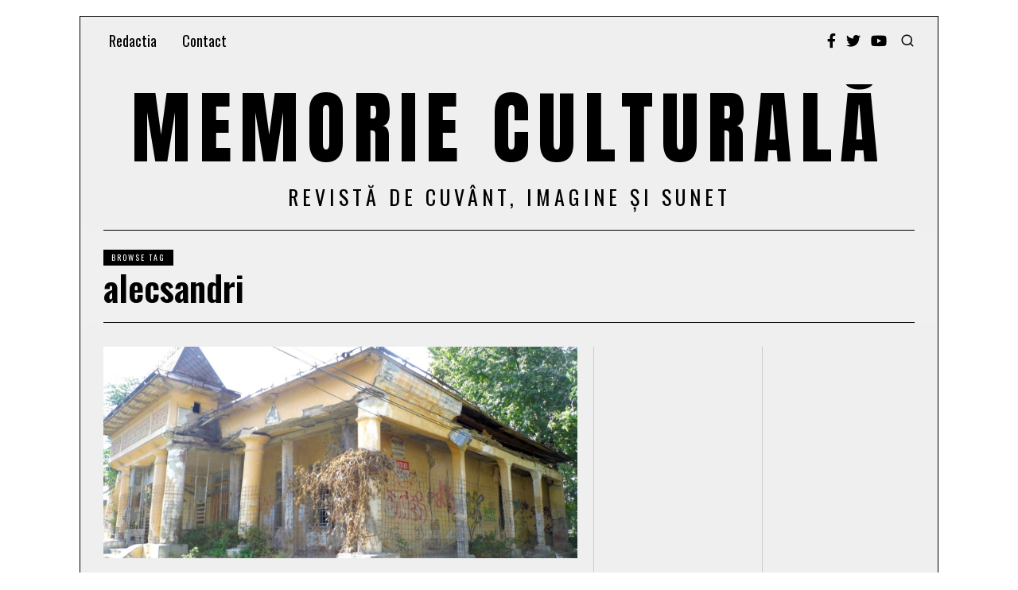

--- FILE ---
content_type: text/html; charset=UTF-8
request_url: https://memorieculturala.ro/tag/alecsandri/
body_size: 19455
content:
<!DOCTYPE html>
<html lang="ro-RO" class="no-js">
<head>
	<meta charset="UTF-8">
	<meta name="viewport" content="width=device-width, initial-scale=1.0">
	<link rel="profile" href="https://gmpg.org/xfn/11">
    
	<!--[if lt IE 9]>
	<script src="https://memorieculturala.ro/wp/wp-content/themes/fox/js/html5.js"></script>
	<![endif]-->
    
    <script>(function(html){html.className = html.className.replace(/\bno-js\b/,'js')})(document.documentElement);</script>
<title>alecsandri &#8211; Memorie Culturală</title>
<meta name='robots' content='max-image-preview:large' />
<link rel='dns-prefetch' href='//fonts.googleapis.com' />
<link href='https://fonts.gstatic.com' crossorigin rel='preconnect' />
<link rel="alternate" type="application/rss+xml" title="Memorie Culturală &raquo; Flux" href="https://memorieculturala.ro/feed/" />
<link rel="alternate" type="application/rss+xml" title="Memorie Culturală &raquo; Flux comentarii" href="https://memorieculturala.ro/comments/feed/" />
<link rel="alternate" type="application/rss+xml" title="Memorie Culturală &raquo; Flux etichetă alecsandri" href="https://memorieculturala.ro/tag/alecsandri/feed/" />
<style id='wp-img-auto-sizes-contain-inline-css'>
img:is([sizes=auto i],[sizes^="auto," i]){contain-intrinsic-size:3000px 1500px}
/*# sourceURL=wp-img-auto-sizes-contain-inline-css */
</style>
<link rel='stylesheet' id='sbi_styles-css' href='https://memorieculturala.ro/wp/wp-content/plugins/instagram-feed/css/sbi-styles.min.css?ver=6.10.0' media='all' />
<style id='wp-emoji-styles-inline-css'>

	img.wp-smiley, img.emoji {
		display: inline !important;
		border: none !important;
		box-shadow: none !important;
		height: 1em !important;
		width: 1em !important;
		margin: 0 0.07em !important;
		vertical-align: -0.1em !important;
		background: none !important;
		padding: 0 !important;
	}
/*# sourceURL=wp-emoji-styles-inline-css */
</style>
<style id='wp-block-library-inline-css'>
:root{--wp-block-synced-color:#7a00df;--wp-block-synced-color--rgb:122,0,223;--wp-bound-block-color:var(--wp-block-synced-color);--wp-editor-canvas-background:#ddd;--wp-admin-theme-color:#007cba;--wp-admin-theme-color--rgb:0,124,186;--wp-admin-theme-color-darker-10:#006ba1;--wp-admin-theme-color-darker-10--rgb:0,107,160.5;--wp-admin-theme-color-darker-20:#005a87;--wp-admin-theme-color-darker-20--rgb:0,90,135;--wp-admin-border-width-focus:2px}@media (min-resolution:192dpi){:root{--wp-admin-border-width-focus:1.5px}}.wp-element-button{cursor:pointer}:root .has-very-light-gray-background-color{background-color:#eee}:root .has-very-dark-gray-background-color{background-color:#313131}:root .has-very-light-gray-color{color:#eee}:root .has-very-dark-gray-color{color:#313131}:root .has-vivid-green-cyan-to-vivid-cyan-blue-gradient-background{background:linear-gradient(135deg,#00d084,#0693e3)}:root .has-purple-crush-gradient-background{background:linear-gradient(135deg,#34e2e4,#4721fb 50%,#ab1dfe)}:root .has-hazy-dawn-gradient-background{background:linear-gradient(135deg,#faaca8,#dad0ec)}:root .has-subdued-olive-gradient-background{background:linear-gradient(135deg,#fafae1,#67a671)}:root .has-atomic-cream-gradient-background{background:linear-gradient(135deg,#fdd79a,#004a59)}:root .has-nightshade-gradient-background{background:linear-gradient(135deg,#330968,#31cdcf)}:root .has-midnight-gradient-background{background:linear-gradient(135deg,#020381,#2874fc)}:root{--wp--preset--font-size--normal:16px;--wp--preset--font-size--huge:42px}.has-regular-font-size{font-size:1em}.has-larger-font-size{font-size:2.625em}.has-normal-font-size{font-size:var(--wp--preset--font-size--normal)}.has-huge-font-size{font-size:var(--wp--preset--font-size--huge)}.has-text-align-center{text-align:center}.has-text-align-left{text-align:left}.has-text-align-right{text-align:right}.has-fit-text{white-space:nowrap!important}#end-resizable-editor-section{display:none}.aligncenter{clear:both}.items-justified-left{justify-content:flex-start}.items-justified-center{justify-content:center}.items-justified-right{justify-content:flex-end}.items-justified-space-between{justify-content:space-between}.screen-reader-text{border:0;clip-path:inset(50%);height:1px;margin:-1px;overflow:hidden;padding:0;position:absolute;width:1px;word-wrap:normal!important}.screen-reader-text:focus{background-color:#ddd;clip-path:none;color:#444;display:block;font-size:1em;height:auto;left:5px;line-height:normal;padding:15px 23px 14px;text-decoration:none;top:5px;width:auto;z-index:100000}html :where(.has-border-color){border-style:solid}html :where([style*=border-top-color]){border-top-style:solid}html :where([style*=border-right-color]){border-right-style:solid}html :where([style*=border-bottom-color]){border-bottom-style:solid}html :where([style*=border-left-color]){border-left-style:solid}html :where([style*=border-width]){border-style:solid}html :where([style*=border-top-width]){border-top-style:solid}html :where([style*=border-right-width]){border-right-style:solid}html :where([style*=border-bottom-width]){border-bottom-style:solid}html :where([style*=border-left-width]){border-left-style:solid}html :where(img[class*=wp-image-]){height:auto;max-width:100%}:where(figure){margin:0 0 1em}html :where(.is-position-sticky){--wp-admin--admin-bar--position-offset:var(--wp-admin--admin-bar--height,0px)}@media screen and (max-width:600px){html :where(.is-position-sticky){--wp-admin--admin-bar--position-offset:0px}}

/*# sourceURL=wp-block-library-inline-css */
</style><style id='global-styles-inline-css'>
:root{--wp--preset--aspect-ratio--square: 1;--wp--preset--aspect-ratio--4-3: 4/3;--wp--preset--aspect-ratio--3-4: 3/4;--wp--preset--aspect-ratio--3-2: 3/2;--wp--preset--aspect-ratio--2-3: 2/3;--wp--preset--aspect-ratio--16-9: 16/9;--wp--preset--aspect-ratio--9-16: 9/16;--wp--preset--color--black: #000000;--wp--preset--color--cyan-bluish-gray: #abb8c3;--wp--preset--color--white: #ffffff;--wp--preset--color--pale-pink: #f78da7;--wp--preset--color--vivid-red: #cf2e2e;--wp--preset--color--luminous-vivid-orange: #ff6900;--wp--preset--color--luminous-vivid-amber: #fcb900;--wp--preset--color--light-green-cyan: #7bdcb5;--wp--preset--color--vivid-green-cyan: #00d084;--wp--preset--color--pale-cyan-blue: #8ed1fc;--wp--preset--color--vivid-cyan-blue: #0693e3;--wp--preset--color--vivid-purple: #9b51e0;--wp--preset--gradient--vivid-cyan-blue-to-vivid-purple: linear-gradient(135deg,rgb(6,147,227) 0%,rgb(155,81,224) 100%);--wp--preset--gradient--light-green-cyan-to-vivid-green-cyan: linear-gradient(135deg,rgb(122,220,180) 0%,rgb(0,208,130) 100%);--wp--preset--gradient--luminous-vivid-amber-to-luminous-vivid-orange: linear-gradient(135deg,rgb(252,185,0) 0%,rgb(255,105,0) 100%);--wp--preset--gradient--luminous-vivid-orange-to-vivid-red: linear-gradient(135deg,rgb(255,105,0) 0%,rgb(207,46,46) 100%);--wp--preset--gradient--very-light-gray-to-cyan-bluish-gray: linear-gradient(135deg,rgb(238,238,238) 0%,rgb(169,184,195) 100%);--wp--preset--gradient--cool-to-warm-spectrum: linear-gradient(135deg,rgb(74,234,220) 0%,rgb(151,120,209) 20%,rgb(207,42,186) 40%,rgb(238,44,130) 60%,rgb(251,105,98) 80%,rgb(254,248,76) 100%);--wp--preset--gradient--blush-light-purple: linear-gradient(135deg,rgb(255,206,236) 0%,rgb(152,150,240) 100%);--wp--preset--gradient--blush-bordeaux: linear-gradient(135deg,rgb(254,205,165) 0%,rgb(254,45,45) 50%,rgb(107,0,62) 100%);--wp--preset--gradient--luminous-dusk: linear-gradient(135deg,rgb(255,203,112) 0%,rgb(199,81,192) 50%,rgb(65,88,208) 100%);--wp--preset--gradient--pale-ocean: linear-gradient(135deg,rgb(255,245,203) 0%,rgb(182,227,212) 50%,rgb(51,167,181) 100%);--wp--preset--gradient--electric-grass: linear-gradient(135deg,rgb(202,248,128) 0%,rgb(113,206,126) 100%);--wp--preset--gradient--midnight: linear-gradient(135deg,rgb(2,3,129) 0%,rgb(40,116,252) 100%);--wp--preset--font-size--small: 13px;--wp--preset--font-size--medium: 20px;--wp--preset--font-size--large: 36px;--wp--preset--font-size--x-large: 42px;--wp--preset--spacing--20: 0.44rem;--wp--preset--spacing--30: 0.67rem;--wp--preset--spacing--40: 1rem;--wp--preset--spacing--50: 1.5rem;--wp--preset--spacing--60: 2.25rem;--wp--preset--spacing--70: 3.38rem;--wp--preset--spacing--80: 5.06rem;--wp--preset--shadow--natural: 6px 6px 9px rgba(0, 0, 0, 0.2);--wp--preset--shadow--deep: 12px 12px 50px rgba(0, 0, 0, 0.4);--wp--preset--shadow--sharp: 6px 6px 0px rgba(0, 0, 0, 0.2);--wp--preset--shadow--outlined: 6px 6px 0px -3px rgb(255, 255, 255), 6px 6px rgb(0, 0, 0);--wp--preset--shadow--crisp: 6px 6px 0px rgb(0, 0, 0);}:where(.is-layout-flex){gap: 0.5em;}:where(.is-layout-grid){gap: 0.5em;}body .is-layout-flex{display: flex;}.is-layout-flex{flex-wrap: wrap;align-items: center;}.is-layout-flex > :is(*, div){margin: 0;}body .is-layout-grid{display: grid;}.is-layout-grid > :is(*, div){margin: 0;}:where(.wp-block-columns.is-layout-flex){gap: 2em;}:where(.wp-block-columns.is-layout-grid){gap: 2em;}:where(.wp-block-post-template.is-layout-flex){gap: 1.25em;}:where(.wp-block-post-template.is-layout-grid){gap: 1.25em;}.has-black-color{color: var(--wp--preset--color--black) !important;}.has-cyan-bluish-gray-color{color: var(--wp--preset--color--cyan-bluish-gray) !important;}.has-white-color{color: var(--wp--preset--color--white) !important;}.has-pale-pink-color{color: var(--wp--preset--color--pale-pink) !important;}.has-vivid-red-color{color: var(--wp--preset--color--vivid-red) !important;}.has-luminous-vivid-orange-color{color: var(--wp--preset--color--luminous-vivid-orange) !important;}.has-luminous-vivid-amber-color{color: var(--wp--preset--color--luminous-vivid-amber) !important;}.has-light-green-cyan-color{color: var(--wp--preset--color--light-green-cyan) !important;}.has-vivid-green-cyan-color{color: var(--wp--preset--color--vivid-green-cyan) !important;}.has-pale-cyan-blue-color{color: var(--wp--preset--color--pale-cyan-blue) !important;}.has-vivid-cyan-blue-color{color: var(--wp--preset--color--vivid-cyan-blue) !important;}.has-vivid-purple-color{color: var(--wp--preset--color--vivid-purple) !important;}.has-black-background-color{background-color: var(--wp--preset--color--black) !important;}.has-cyan-bluish-gray-background-color{background-color: var(--wp--preset--color--cyan-bluish-gray) !important;}.has-white-background-color{background-color: var(--wp--preset--color--white) !important;}.has-pale-pink-background-color{background-color: var(--wp--preset--color--pale-pink) !important;}.has-vivid-red-background-color{background-color: var(--wp--preset--color--vivid-red) !important;}.has-luminous-vivid-orange-background-color{background-color: var(--wp--preset--color--luminous-vivid-orange) !important;}.has-luminous-vivid-amber-background-color{background-color: var(--wp--preset--color--luminous-vivid-amber) !important;}.has-light-green-cyan-background-color{background-color: var(--wp--preset--color--light-green-cyan) !important;}.has-vivid-green-cyan-background-color{background-color: var(--wp--preset--color--vivid-green-cyan) !important;}.has-pale-cyan-blue-background-color{background-color: var(--wp--preset--color--pale-cyan-blue) !important;}.has-vivid-cyan-blue-background-color{background-color: var(--wp--preset--color--vivid-cyan-blue) !important;}.has-vivid-purple-background-color{background-color: var(--wp--preset--color--vivid-purple) !important;}.has-black-border-color{border-color: var(--wp--preset--color--black) !important;}.has-cyan-bluish-gray-border-color{border-color: var(--wp--preset--color--cyan-bluish-gray) !important;}.has-white-border-color{border-color: var(--wp--preset--color--white) !important;}.has-pale-pink-border-color{border-color: var(--wp--preset--color--pale-pink) !important;}.has-vivid-red-border-color{border-color: var(--wp--preset--color--vivid-red) !important;}.has-luminous-vivid-orange-border-color{border-color: var(--wp--preset--color--luminous-vivid-orange) !important;}.has-luminous-vivid-amber-border-color{border-color: var(--wp--preset--color--luminous-vivid-amber) !important;}.has-light-green-cyan-border-color{border-color: var(--wp--preset--color--light-green-cyan) !important;}.has-vivid-green-cyan-border-color{border-color: var(--wp--preset--color--vivid-green-cyan) !important;}.has-pale-cyan-blue-border-color{border-color: var(--wp--preset--color--pale-cyan-blue) !important;}.has-vivid-cyan-blue-border-color{border-color: var(--wp--preset--color--vivid-cyan-blue) !important;}.has-vivid-purple-border-color{border-color: var(--wp--preset--color--vivid-purple) !important;}.has-vivid-cyan-blue-to-vivid-purple-gradient-background{background: var(--wp--preset--gradient--vivid-cyan-blue-to-vivid-purple) !important;}.has-light-green-cyan-to-vivid-green-cyan-gradient-background{background: var(--wp--preset--gradient--light-green-cyan-to-vivid-green-cyan) !important;}.has-luminous-vivid-amber-to-luminous-vivid-orange-gradient-background{background: var(--wp--preset--gradient--luminous-vivid-amber-to-luminous-vivid-orange) !important;}.has-luminous-vivid-orange-to-vivid-red-gradient-background{background: var(--wp--preset--gradient--luminous-vivid-orange-to-vivid-red) !important;}.has-very-light-gray-to-cyan-bluish-gray-gradient-background{background: var(--wp--preset--gradient--very-light-gray-to-cyan-bluish-gray) !important;}.has-cool-to-warm-spectrum-gradient-background{background: var(--wp--preset--gradient--cool-to-warm-spectrum) !important;}.has-blush-light-purple-gradient-background{background: var(--wp--preset--gradient--blush-light-purple) !important;}.has-blush-bordeaux-gradient-background{background: var(--wp--preset--gradient--blush-bordeaux) !important;}.has-luminous-dusk-gradient-background{background: var(--wp--preset--gradient--luminous-dusk) !important;}.has-pale-ocean-gradient-background{background: var(--wp--preset--gradient--pale-ocean) !important;}.has-electric-grass-gradient-background{background: var(--wp--preset--gradient--electric-grass) !important;}.has-midnight-gradient-background{background: var(--wp--preset--gradient--midnight) !important;}.has-small-font-size{font-size: var(--wp--preset--font-size--small) !important;}.has-medium-font-size{font-size: var(--wp--preset--font-size--medium) !important;}.has-large-font-size{font-size: var(--wp--preset--font-size--large) !important;}.has-x-large-font-size{font-size: var(--wp--preset--font-size--x-large) !important;}
/*# sourceURL=global-styles-inline-css */
</style>

<style id='classic-theme-styles-inline-css'>
/*! This file is auto-generated */
.wp-block-button__link{color:#fff;background-color:#32373c;border-radius:9999px;box-shadow:none;text-decoration:none;padding:calc(.667em + 2px) calc(1.333em + 2px);font-size:1.125em}.wp-block-file__button{background:#32373c;color:#fff;text-decoration:none}
/*# sourceURL=/wp-includes/css/classic-themes.min.css */
</style>
<link rel='stylesheet' id='contact-form-7-css' href='https://memorieculturala.ro/wp/wp-content/plugins/contact-form-7/includes/css/styles.css?ver=6.1.4' media='all' />
<link rel='stylesheet' id='ppress-frontend-css' href='https://memorieculturala.ro/wp/wp-content/plugins/wp-user-avatar/assets/css/frontend.min.css?ver=4.16.8' media='all' />
<link rel='stylesheet' id='ppress-flatpickr-css' href='https://memorieculturala.ro/wp/wp-content/plugins/wp-user-avatar/assets/flatpickr/flatpickr.min.css?ver=4.16.8' media='all' />
<link rel='stylesheet' id='ppress-select2-css' href='https://memorieculturala.ro/wp/wp-content/plugins/wp-user-avatar/assets/select2/select2.min.css?ver=6.9' media='all' />
<link rel='stylesheet' id='tptn-style-left-thumbs-css' href='https://memorieculturala.ro/wp/wp-content/plugins/top-10/css/left-thumbs.min.css?ver=4.1.1' media='all' />
<style id='tptn-style-left-thumbs-inline-css'>

			.tptn-left-thumbs a {
				width: 150px;
				height: 150px;
				text-decoration: none;
			}
			.tptn-left-thumbs img {
				width: 150px;
				max-height: 150px;
				margin: auto;
			}
			.tptn-left-thumbs .tptn_title {
				width: 100%;
			}
			
/*# sourceURL=tptn-style-left-thumbs-inline-css */
</style>
<link rel='stylesheet' id='wi-fonts-css' href='https://fonts.googleapis.com/css?family=Merriweather%3A300%2C300italic%2C400%2C700%7COswald%3A300%2C400%2C600%2C200%2C700%7CAnton%3A400&#038;display=auto&#038;ver=5.4' media='all' />
<link rel='stylesheet' id='style-css' href='https://memorieculturala.ro/wp/wp-content/themes/fox/style.min.css?ver=5.4' media='all' />
<style id='style-inline-css'>
.color-accent,.social-list.style-plain:not(.style-text_color) a:hover,.wi-mainnav ul.menu ul > li:hover > a,
    .wi-mainnav ul.menu ul li.current-menu-item > a,
    .wi-mainnav ul.menu ul li.current-menu-ancestor > a,.related-title a:hover,.pagination-1 a.page-numbers:hover,.pagination-4 a.page-numbers:hover,.page-links > a:hover,.reading-progress-wrapper,.widget_archive a:hover, .widget_nav_menu a:hover, .widget_meta a:hover, .widget_recent_entries a:hover, .widget_categories a:hover, .widget_product_categories a:hover,.tagcloud a:hover,.header-cart a:hover,.woocommerce .star-rating span:before,.null-instagram-feed .clear a:hover,.widget a.readmore:hover{color:#db4a37}.bg-accent,html .mejs-controls .mejs-time-rail .mejs-time-current,.fox-btn.btn-primary, button.btn-primary, input.btn-primary[type="button"], input.btn-primary[type="reset"], input.btn-primary[type="submit"],.social-list.style-black a:hover,.style--slider-nav-text .flex-direction-nav a:hover, .style--slider-nav-text .slick-nav:hover,.header-cart-icon .num,.post-item-thumbnail:hover .video-indicator-solid,a.more-link:hover,.post-newspaper .related-thumbnail,.pagination-4 span.page-numbers:not(.dots),.review-item.overall .review-score,#respond #submit:hover,.dropcap-color, .style--dropcap-color .enable-dropcap .dropcap-content > p:first-of-type:first-letter, .style--dropcap-color p.has-drop-cap:not(:focus):first-letter,.style--list-widget-3 .fox-post-count,.style--tagcloud-3 .tagcloud a:hover,.blog-widget-small .thumbnail-index,.foxmc-button-primary input[type="submit"],#footer-search .submit:hover,.wpcf7-submit:hover,.woocommerce .widget_price_filter .ui-slider .ui-slider-range,
.woocommerce .widget_price_filter .ui-slider .ui-slider-handle,.woocommerce span.onsale,
.woocommerce ul.products li.product .onsale,.woocommerce #respond input#submit.alt:hover,
.woocommerce a.button.alt:hover,
.woocommerce button.button.alt:hover,
.woocommerce input.button.alt:hover,.woocommerce a.add_to_cart_button:hover,.woocommerce #review_form #respond .form-submit input:hover{background-color:#db4a37}.review-item.overall .review-score,.partial-content,.style--tagcloud-3 .tagcloud a:hover,.null-instagram-feed .clear a:hover{border-color:#db4a37}.reading-progress-wrapper::-webkit-progress-value{background-color:#db4a37}.reading-progress-wrapper::-moz-progress-value{background-color:#db4a37}.home.blog .wi-content{padding-top:0px}.heading-1a .container, .heading-1b .container, .section-heading .line, .heading-5 .heading-inner{border-color:#e0e0e0}.header-row-branding{padding-top:35px;padding-bottom:15px}.header-search-wrapper .search-btn, .header-cart-icon, .hamburger-btn{font-size:18px}.sticky-element-height, .header-sticky-element.before-sticky{height:30px}html .fox-theme .sticky-header-background{background-color:#ffffff;opacity:1}.header-sticky-element.before-sticky #wi-logo img, .header-sticky-element.before-sticky .wi-logo img{height:24px}.wi-mainnav ul.menu > li:hover > a{color:#1e73be}.wi-mainnav ul.menu > li.current-menu-item > a, .wi-mainnav ul.menu > li.current-menu-ancestor > a,
    .row-nav-style-active-1 .wi-mainnav ul.menu > li.current-menu-item > a, .row-nav-style-active-1 .wi-mainnav ul.menu > li.current-menu-ancestor > a {color:#dd0000}.wi-mainnav ul.menu ul{color:#111111}.wi-mainnav ul.menu ul li:hover > a, .wi-mainnav ul.menu .post-nav-item-title:hover a, .wi-mainnav ul.menu > li.mega ul ul a:hover{color:#dd0000}.wi-mainnav ul.menu ul li:hover > a, .wi-mainnav ul.menu > li.mega ul ul a:hover{background-color:#fafafa}.wi-mainnav ul.menu ul li.current-menu-item > a, .wi-mainnav ul.menu ul li.current-menu-ancestor > a{color:#000000;background-color:#ffffff}.footer-col-sep{border-color:#222222}#footer-logo img{width:320px}#backtotop.backtotop-circle, #backtotop.backtotop-square{border-radius:20px}#backtotop{color:#ffffff;background-color:#cc4f4f;border-color:#000000}#backtotop:hover{color:#ffffff;background-color:#bababa}.list-thumbnail{width:50%}.single .wi-content{padding-top:0px}.single-header .container{border-color:#e0e0e0}.reading-progress-wrapper{height:5px}a{color:#dd0000}a:hover{color:#db4a37}textarea,table,td, th,.fox-input,
input[type="color"], input[type="date"], input[type="datetime"], input[type="datetime-local"], input[type="email"], input[type="month"], input[type="number"], input[type="password"], input[type="search"], input[type="tel"], input[type="text"], input[type="time"], input[type="url"], input[type="week"], input:not([type]), textarea,select,.fox-slider-rich,.style--tag-block .fox-term-list a,.header-sticky-element.before-sticky,.post-sep,.blog-related,.blog-related .line,.post-list-sep,.article-small,
.article-tall,.article-small-list,.pagination-1 .pagination-inner,.toparea > .container,.single-heading,.single-heading span:before, .single-heading span:after,.authorbox-simple,.post-nav-simple,#posts-small-heading,.commentlist li + li > .comment-body,.commentlist ul.children,.hero-meta .header-main,.widget,.widget_archive ul, .widget_nav_menu ul, .widget_meta ul, .widget_recent_entries ul, .widget_categories ul, .widget_product_categories ul,.widget_archive li, .widget_nav_menu li, .widget_meta li, .widget_recent_entries li, .widget_categories li, .widget_product_categories li,#footer-widgets,#footer-bottom,.offcanvas-nav li + li > a,.woocommerce div.product .woocommerce-tabs ul.tabs:before,.woocommerce div.product .woocommerce-tabs ul.tabs li a,.products.related > h2,
.products.upsells > h2,
.cross-sells > h2,.woocommerce table.shop_table,#add_payment_method table.cart td.actions .coupon .input-text, .woocommerce-cart table.cart td.actions .coupon .input-text, .woocommerce-checkout table.cart td.actions .coupon .input-text,.woocommerce-MyAccount-navigation ul li + li{border-color:#000}.wrapper-bg-element{background-color:#efefef}.fox-input, input[type="color"], input[type="date"], input[type="datetime"], input[type="datetime-local"], input[type="email"], input[type="month"], input[type="number"], input[type="password"], input[type="search"], input[type="tel"], input[type="text"], input[type="time"], input[type="url"], input[type="week"], input:not([type]), textarea{color:#000000;background-color:#ffffff}.fox-input:focus, input[type="color"]:focus, input[type="date"]:focus, input[type="datetime"]:focus, input[type="datetime-local"]:focus, input[type="email"]:focus, input[type="month"]:focus, input[type="number"]:focus, input[type="password"]:focus, input[type="search"]:focus, input[type="tel"]:focus, input[type="text"]:focus, input[type="time"]:focus, input[type="url"]:focus, input[type="week"]:focus, input:not([type]):focus, textarea:focus{color:#000000;background-color:#ffffff}.widget-title{color:#ffffff;background-color:#000000;text-align:left}blockquote{text-align:center;color:#777777}.wi-dropcap,.enable-dropcap .dropcap-content > p:first-of-type:first-letter, p.has-drop-cap:not(:focus):first-letter{font-weight:700}.wi-titlebar{background-color:#f0f0f0}.titlebar-bg-overlay{opacity:0.6}.post-item-title a{color:#000000}.post-item-title a:hover{color:#dd3333;text-decoration:underline;text-decoration-color:#e0e0e0}.post-item-meta{color:#aaaaaa}.post-item-meta a{color:#777777}.post-item-meta a:hover{color:#333333}.standalone-categories a{color:#111111}.single .post-item-title.post-title, .page-title{color:#000000}.post-item-subtitle{color:#777777}.single-heading{text-align:left}#mobile-logo img{height:50px}#offcanvas,#offcanvas-bg{width:440px}.offcanvas-nav li,.offcanvas-element.social-list,.offcanvas-sidebar,.offcanvas-search{padding-left:16px;padding-right:16px}.offcanvas-nav a,.offcanvas-nav ul ul a,.offcanvas-nav li > .indicator{line-height:28px}.meta-author-avatar{width:36px}@media (min-width: 1200px) {.container,.cool-thumbnail-size-big .post-thumbnail{width:1020px}body.layout-boxed .wi-wrapper{width:1080px}}@media (min-width:1024px) {.secondary, .section-secondary{width:245px}.has-sidebar .primary, .section-has-sidebar .section-primary, .section-sep{width:calc(100% - 245px)}}body,.font-body,.post-item-subtitle,body.single:not(.elementor-page) .entry-content,body.page:not(.elementor-page) .entry-content,.fox-input,input[type="color"],input[type="date"],input[type="datetime"],input[type="datetime-local"],input[type="email"],input[type="month"],input[type="number"],input[type="password"],input[type="search"],input[type="tel"],input[type="text"],input[type="time"],input[type="url"],input[type="week"],input:not([type]),textarea,blockquote,.wi-dropcap,.enable-dropcap .dropcap-content > p:first-of-type:first-letter,p.has-drop-cap:not(:focus):first-letter,.wp-caption-text,.post-thumbnail-standard figcaption,.wp-block-image figcaption,.blocks-gallery-caption,.footer-copyright{font-family:"Merriweather",serif}.font-heading,h1,h2,h3,h4,h5,h6,.wp-block-quote.is-large cite,.wp-block-quote.is-style-large cite,.fox-btn,button,input[type="button"],input[type="reset"],input[type="submit"],.fox-term-list,.wp-block-cover-text,.title-label,.thumbnail-view,.post-item-meta,.standalone-categories,.readmore,a.more-link,.post-big a.more-link,.style--slider-navtext .flex-direction-nav a,.page-links-container,.authorbox-nav,.post-navigation .post-title,.review-criterion,.review-score,.review-text,.commentlist .fn,.reply a,.widget_archive,.widget_nav_menu,.widget_meta,.widget_recent_entries,.widget_categories,.widget_product_categories,.widget_rss > ul a.rsswidget,.widget_rss > ul > li > cite,.widget_recent_comments,#backtotop,.view-count,.tagcloud,.woocommerce span.onsale,.woocommerce ul.products li.product .onsale,.woocommerce #respond input#submit,.woocommerce a.button,.woocommerce button.button,.woocommerce input.button,.woocommerce a.added_to_cart,.woocommerce nav.woocommerce-pagination ul,.woocommerce div.product p.price,.woocommerce div.product span.price,.woocommerce div.product .woocommerce-tabs ul.tabs li a,.woocommerce #reviews #comments ol.commentlist li .comment-text p.meta,.woocommerce table.shop_table th,.woocommerce table.shop_table td.product-name a,.slogan,.wi-mainnav ul.menu > li > a,.footer-bottom .widget_nav_menu,#footernav,.offcanvas-nav,.wi-mainnav ul.menu ul,.header-builder .widget_nav_menu  ul.menu ul,.post-item-title,.archive-title,.single .post-item-title.post-title,.page-title,.single-heading,.widget-title,.section-heading h2,.fox-heading .heading-title-main,.article-big .readmore,.footer-bottom .widget_nav_menu a,#footernav a{font-family:"Oswald",sans-serif}.min-logo-text,.fox-logo,.mobile-logo-text{font-family:"Anton",sans-serif}#after-header .container{padding-bottom:10px}#main-header .container{margin-top:10px;border-bottom-width:1px;border-style:solid}#footer-widgets{border-top-width:1px;border-color:#000000;border-style:solid}#footer-bottom{border-top-width:1px;border-color:#000000}#titlebar .container{border-top-width:1px;border-bottom-width:1px}.single-header .container{border-color:#000000;border-style:solid}.wi-all{margin-top:20px;margin-bottom:20px}body.layout-boxed .wi-wrapper, body.layout-wide{padding-top:10px;border-top-width:1px;border-right-width:1px;border-bottom-width:1px;border-left-width:1px;border-color:#000000}.wi-mainnav ul.menu ul{border-color:#000000;border-width:1px;border-style:solid}.wi-mainnav ul.menu ul a{padding-top:5px;padding-bottom:5px}.widget-title{margin-bottom:16px;padding-top:4px;padding-bottom:4px;padding-left:0px;padding-right:0px}.fox-input, input[type="color"], input[type="date"], input[type="datetime"], input[type="datetime-local"], input[type="email"], input[type="month"], input[type="number"], input[type="password"], input[type="search"], input[type="tel"], input[type="text"], input[type="time"], input[type="url"], input[type="week"], input:not([type]), textarea{border-top-width:1px;border-right-width:1px;border-bottom-width:1px;border-left-width:1px;border-color:#000000}blockquote{margin-top:3em;margin-bottom:3em;padding-right:32px;padding-left:32px;border-top-width:3px;border-bottom-width:1px;border-color:#111111;border-style:solid}body.layout-boxed{background-color:#ffffff}#footer-widgets{background-color:#f0f0f0}#footer-bottom{background-color:#eaeaea}#offcanvas-bg{background-size:cover;background-position:center center;background-repeat:no-repeat;background-attachment:scroll}body, .font-body{font-size:18px;font-weight:400;font-style:normal;text-transform:none;letter-spacing:0px;line-height:1.6}h2, h1, h3, h4, h5, h6{font-weight:600;text-transform:none;line-height:1.2}h2{font-size:2.0625em;font-style:normal}h3{font-size:1.625em;font-style:normal}h4{font-size:1.25em;font-style:normal}.fox-logo, .min-logo-text, .mobile-logo-text{font-size:100px;font-weight:400;font-style:normal;text-transform:uppercase;letter-spacing:10px}.slogan{font-size:26px;letter-spacing:5px;line-height:2}.wi-mainnav ul.menu > li > a, .footer-bottom .widget_nav_menu, #footernav, .offcanvas-nav{font-size:18px;font-weight:400;text-transform:none}.wi-mainnav ul.menu ul, .header-builder .widget_nav_menu  ul.menu ul{font-size:11px;font-weight:400;text-transform:uppercase;letter-spacing:2px}.post-item-title{font-weight:700;font-style:normal}.post-item-meta{font-size:11px;text-transform:uppercase;letter-spacing:1px}.standalone-categories{font-weight:400;text-transform:uppercase}.archive-title{font-size:2.4em;font-style:normal}.single .post-item-title.post-title, .page-title{font-size:3.2em;font-style:normal}.post-item-subtitle{font-weight:400;font-style:normal;text-transform:none}body.single:not(.elementor-page) .entry-content, body.page:not(.elementor-page) .entry-content{font-style:normal}.single-heading{font-weight:300;text-transform:uppercase;letter-spacing:6px}.widget-title{font-size:32px;font-weight:400;font-style:normal;text-transform:uppercase;letter-spacing:2px}.section-heading h2, .fox-heading .heading-title-main{font-weight:700;font-style:normal;text-transform:uppercase;letter-spacing:0px;line-height:1}.fox-btn, button, input[type="button"], input[type="reset"], input[type="submit"], .article-big .readmore{font-size:13px;text-transform:uppercase;letter-spacing:1px}.fox-input, input[type="color"], input[type="date"], input[type="datetime"], input[type="datetime-local"], input[type="email"], input[type="month"], input[type="number"], input[type="password"], input[type="search"], input[type="tel"], input[type="text"], input[type="time"], input[type="url"], input[type="week"], input:not([type]), textarea{font-size:12px;font-style:normal}blockquote{font-size:20px;font-weight:300;font-style:italic;text-transform:uppercase;letter-spacing:2px}.wi-dropcap,.enable-dropcap .dropcap-content > p:first-of-type:first-letter, p.has-drop-cap:not(:focus):first-letter{font-style:normal}.wp-caption-text, .post-thumbnail-standard figcaption, .wp-block-image figcaption, .blocks-gallery-caption{font-size:14px;font-style:normal}.footer-copyright{font-size:14px;font-style:normal}.footer-bottom .widget_nav_menu a, #footernav a{font-size:11px;font-style:normal;text-transform:uppercase;letter-spacing:1px}.offcanvas-nav{font-size:14px;text-transform:uppercase;letter-spacing:2px}@media only screen and (max-width: 1023px){.fox-logo, .min-logo-text, .mobile-logo-text{font-size:60px}.archive-title{font-size:2em}.single .post-item-title.post-title, .page-title{font-size:2.6em}}@media only screen and (max-width: 567px){body, .font-body{font-size:15px}.fox-logo, .min-logo-text, .mobile-logo-text{font-size:40px}.archive-title{font-size:1.8em}.single .post-item-title.post-title, .page-title{font-size:2em}blockquote{font-size:16px}.wp-caption-text, .post-thumbnail-standard figcaption, .wp-block-image figcaption, .blocks-gallery-caption{font-size:12px}}.main-header .widget:nth-child(2){margin-left: auto;}.reading-progress-wrapper::-webkit-progress-value {background-color:#111111}.reading-progress-wrapper::-moz-progress-bar {background-color:#111111}
/*# sourceURL=style-inline-css */
</style>
<link rel='stylesheet' id='wppb_stylesheet-css' href='https://memorieculturala.ro/wp/wp-content/plugins/profile-builder/assets/css/style-front-end.css?ver=3.15.1' media='all' />
<script src="https://memorieculturala.ro/wp/wp-includes/js/jquery/jquery.min.js?ver=3.7.1" id="jquery-core-js"></script>
<script src="https://memorieculturala.ro/wp/wp-includes/js/jquery/jquery-migrate.min.js?ver=3.4.1" id="jquery-migrate-js"></script>
<script src="https://memorieculturala.ro/wp/wp-content/plugins/wp-user-avatar/assets/flatpickr/flatpickr.min.js?ver=4.16.8" id="ppress-flatpickr-js"></script>
<script src="https://memorieculturala.ro/wp/wp-content/plugins/wp-user-avatar/assets/select2/select2.min.js?ver=4.16.8" id="ppress-select2-js"></script>
<link rel="https://api.w.org/" href="https://memorieculturala.ro/wp-json/" /><link rel="alternate" title="JSON" type="application/json" href="https://memorieculturala.ro/wp-json/wp/v2/tags/147" /><link rel="EditURI" type="application/rsd+xml" title="RSD" href="https://memorieculturala.ro/wp/xmlrpc.php?rsd" />
<meta name="generator" content="WordPress 6.9" />
<!-- Analytics by WP Statistics - https://wp-statistics.com -->
<link rel="icon" href="https://memorieculturala.ro/wp/wp-content/uploads/2018/03/cropped-logomc_nou-32x32.png" sizes="32x32" />
<link rel="icon" href="https://memorieculturala.ro/wp/wp-content/uploads/2018/03/cropped-logomc_nou-192x192.png" sizes="192x192" />
<link rel="apple-touch-icon" href="https://memorieculturala.ro/wp/wp-content/uploads/2018/03/cropped-logomc_nou-180x180.png" />
<meta name="msapplication-TileImage" content="https://memorieculturala.ro/wp/wp-content/uploads/2018/03/cropped-logomc_nou-270x270.png" />

<style id="color-preview"></style>

            
</head>

<body class="archive tag tag-alecsandri tag-147 wp-theme-fox has-sidebar sidebar-right masthead-mobile-fixed fox-theme lightmode layout-boxed style--dropcap-default dropcap-style-default style--dropcap-font-body style--tag-block style--list-widget-1 style--tagcloud-2 style--blockquote-has-icon style--blockquote-icon-2 style--blockquote-icon-position-above style--single-heading-border_around style--link-3 body-sticky-sidebar style--widget-sep" itemscope itemtype="https://schema.org/WebPage">
    
        
        
    <div id="wi-all" class="fox-outer-wrapper fox-all wi-all">

        
        <div id="wi-wrapper" class="fox-wrapper wi-wrapper">

            <div class="wi-container">

                
                
<header id="masthead" class="site-header header-classic header-sticky-style-border submenu-light" itemscope itemtype="https://schema.org/WPHeader">
    
    <div id="masthead-mobile-height"></div>

    
<div class="header-container header-stack1 header-nav-none">


    
        
        
<div class="row-nav-light row-nav-style-active-2 header-classic-row header-row-nav header-row-flex main-header classic-main-header header-sticky-element header-row-stretch-full header-row-nav-1">
    
    <div id="topbar-wrapper">
        
        <div id="wi-topbar" class="wi-topbar">
        
            <div class="container">
                
                                <div class="header-row-left header-row-part">
                    
                    
    <nav id="wi-mainnav" class="navigation-ele wi-mainnav" role="navigation" itemscope itemtype="https://schema.org/SiteNavigationElement">
        
        <div class="menu style-indicator-angle-down"><ul id="menu-meniu-header" class="menu"><li id="menu-item-1220" class="menu-item menu-item-type-post_type menu-item-object-page menu-item-1220"><a href="https://memorieculturala.ro/redactia/">Redactia</a></li>
<li id="menu-item-1203" class="menu-item menu-item-type-post_type menu-item-object-page menu-item-1203"><a href="https://memorieculturala.ro/contact/">Contact</a></li>
</ul></div>        
    </nav><!-- #wi-mainnav -->

                    
                </div>
                
                <div class="header-row-right header-row-part">
                    
                    

<div class="social-list header-social style-plain shape-circle align-center icon-size-medium icon-spacing-small style-none" id="social-id-697705a400496">
    
    <ul>
    
                
        <li class="li-facebook">
            <a href="https://www.facebook.com/memorieculturala" target="_blank" rel="noopener" title="Facebook">
                <i class="fab fa-facebook-f"></i>
            </a>
            
                    </li>
        
                
        <li class="li-twitter">
            <a href="https://twitter.com/MemCulturala" target="_blank" rel="noopener" title="Twitter">
                <i class="fab fa-twitter"></i>
            </a>
            
                    </li>
        
                
        <li class="li-youtube">
            <a href="https://www.youtube.com/channel/UCcV2x9QJofJsidvW-aPUWGA/featured" target="_blank" rel="noopener" title="YouTube">
                <i class="fab fa-youtube"></i>
            </a>
            
                    </li>
        
            
    </ul>
    
</div><!-- .social-list -->


<div class="header-search-wrapper header-search-classic">
    
    <span class="search-btn-classic search-btn">
        <i class="feather-search"></i>    </span>
    
    <div class="header-search-form header-search-form-template">
        
        <div class="container">
    
            <div class="searchform">
    
    <form role="search" method="get" action="https://memorieculturala.ro/" itemprop="potentialAction" itemscope itemtype="https://schema.org/SearchAction" class="form">
        
        <input type="text" name="s" class="s search-field" value="" placeholder="Type &amp; hit enter" />
        
        <button class="submit" role="button" title="Go">
            
            <i class="feather-search"></i>            
        </button>
        
    </form><!-- .form -->
    
</div><!-- .searchform -->            
        </div><!-- .header-search-form -->
    
    </div><!-- #header-search -->
    
</div><!-- .header-search-wrapper -->

                    
                </div>
                
                
            </div><!-- .container -->
            
                        
        </div><!-- #wi-topbar -->
        
    </div><!-- #topbar-wrapper -->

</div><!-- .header-row-nav -->
    
    
<div class="header-classic-row header-row-branding classic-after-header align-center">

    <div id="wi-header" class="wi-header">

        <div class="container">

            
    <div id="logo-area" class="fox-logo-area fox-header-logo site-branding">
        
        <div id="wi-logo" class="fox-logo-container">
            
            <h2 class="wi-logo-main fox-logo logo-type-text" id="site-logo">                
                <a href="https://memorieculturala.ro/" rel="home">
                    
                    <span class="text-logo">Memorie Culturală</span>                    
                </a>
                
            </h2>
        </div><!-- .fox-logo-container -->

          
    <h3 class="slogan site-description">Revistă de Cuvânt, Imagine și Sunet</h3>
    
    </div><!-- #logo-area -->

                
                        
        </div><!-- .container -->

    </div><!-- #wi-header -->

</div><!-- .header-row-branding -->
    
        
    
        
</div><!-- .header-container -->    
</header><!-- #masthead -->
<div id="masthead-mobile" class="masthead-mobile">
    
    <div class="container">
        
        <div class="masthead-mobile-left masthead-mobile-part">
            
            
    <span class="toggle-menu hamburger hamburger-btn">
        <span class="hamburger-open-icon"><i class="feather-menu ic-hamburger"></i></span>        <span class="hamburger-close-icon"><i class="feather-x"></i></span>    </span>

            
                        
        </div><!-- .masthead-mobile-part -->
    
        
<h4 id="mobile-logo" class="mobile-logo mobile-logo-text">
    
    <a href="https://memorieculturala.ro/" rel="home">

        
        <span class="text-logo">Memorie Culturală</span>

        
    </a>
    
</h4><!-- .mobile-logo -->

            
        <div class="masthead-mobile-right masthead-mobile-part">
        
                        
        </div><!-- .masthead-mobile-part -->
    
    </div><!-- .container -->
    
    <div class="masthead-mobile-bg"></div>

</div><!-- #masthead-mobile -->
    
    
                <div id="wi-main" class="wi-main fox-main">


<div id="titlebar" class="headline wi-titlebar post-header align-left">
    
    <div class="container">
        
        <div class="title-area">
            
                        
                        
            <span class="title-label">
                
                <span>Browse Tag</span>
                
            </span><!-- .title-label -->
            
                        
            <h1 class="archive-title" itemprop="headline">
                
                <span>
                    
                    alecsandri                    
                </span>
            
            </h1><!-- .archive-title -->
            
                        
                        
                        
                        
        </div><!-- .title-area -->
        
    </div><!-- .container -->
    
        
</div><!-- #titlebar -->

<div class="toparea">
    
    <div class="container">
        
        

<div class="blog-container blog-container-group blog-container-group-2">
    
    <div class="wi-blog fox-blog blog-group blog-group-2 post-group-row newsblock-2 post-group-row-1a-3-1b big-order-1 small-order-2 tall-order-3 post-group-spacing-normal has-border">

            
        <div class="post-group-col post-group-col-big article-col-big">
            
            
<article class="wi-post post-item post-grid fox-grid-item article-big post-align-center post--thumbnail-before post-642 post type-post status-publish format-standard has-post-thumbnail hentry category-dreptul-la-memorie tag-alecsandri tag-drept-la-memorie tag-memorie-culturala" itemscope itemtype="https://schema.org/CreativeWork">

    <div class="post-item-inner grid-inner post-grid-inner">
        
                
            
<figure class="wi-thumbnail fox-thumbnail post-item-thumbnail fox-figure  grid-thumbnail thumbnail-acute ratio-landscape hover-none" itemscope itemtype="https://schema.org/ImageObject">
    
    <div class="thumbnail-inner">
    
                
        <a href="https://memorieculturala.ro/dreptul-la-memorie-vesnic-tanarului-si-ferice-alecsandri/" class="post-link">
            
        
            <span class="image-element">

                <img width="720" height="322" src="https://memorieculturala.ro/wp/wp-content/uploads/2017/09/Casa-memorială-a-lui-Vasile-Alecsandri-slider.jpg" class="attachment-thumbnail-large size-thumbnail-large" alt="" decoding="async" fetchpriority="high" srcset="https://memorieculturala.ro/wp/wp-content/uploads/2017/09/Casa-memorială-a-lui-Vasile-Alecsandri-slider.jpg 1454w, https://memorieculturala.ro/wp/wp-content/uploads/2017/09/Casa-memorială-a-lui-Vasile-Alecsandri-slider-600x268.jpg 600w, https://memorieculturala.ro/wp/wp-content/uploads/2017/09/Casa-memorială-a-lui-Vasile-Alecsandri-slider-300x134.jpg 300w, https://memorieculturala.ro/wp/wp-content/uploads/2017/09/Casa-memorială-a-lui-Vasile-Alecsandri-slider-768x343.jpg 768w, https://memorieculturala.ro/wp/wp-content/uploads/2017/09/Casa-memorială-a-lui-Vasile-Alecsandri-slider-1024x458.jpg 1024w, https://memorieculturala.ro/wp/wp-content/uploads/2017/09/Casa-memorială-a-lui-Vasile-Alecsandri-slider-480x215.jpg 480w, https://memorieculturala.ro/wp/wp-content/uploads/2017/09/Casa-memorială-a-lui-Vasile-Alecsandri-slider-1118x500.jpg 1118w" sizes="(max-width: 720px) 100vw, 720px" />
            </span><!-- .image-element -->

            
            
                    
        </a>
        
                
    </div><!-- .thumbnail-inner -->
    
    
</figure><!-- .fox-thumbnail -->


<div class="post-body post-item-body grid-body post-grid-body" style="background-color:">

    <div class="post-body-inner">

        <div class="post-item-header">
<div class="post-item-meta wi-meta fox-meta post-header-section ">
    
        <div class="entry-date meta-time machine-time time-short"><time class="published updated" itemprop="datePublished" datetime="2017-09-19T13:15:20+00:00">19/09/2017</time></div>    
    <div class="entry-categories meta-categories categories-plain">

        <a href="https://memorieculturala.ro/category/dreptul-la-memorie/" rel="tag">Dreptul la memorie</a>
    </div>

                    
</div>


<h2 class="post-item-title wi-post-title fox-post-title post-header-section size-medium" itemprop="headline">
    <a href="https://memorieculturala.ro/dreptul-la-memorie-vesnic-tanarului-si-ferice-alecsandri/" rel="bookmark">        
        Dreptul la memorie &#8211; &#8222;Veșnic tânărului și ferice Alecsandri&#8221;
    </a>

</h2></div><div class="post-item-excerpt entry-excerpt excerpt-size-normal" itemprop="text">
    
    <p>În 2018 se vor împlini 200 de ani de la nașterea poetului Vasile Alecsandri (1818-1890). Nu știm cum vor fi sărbătorite cele două secole scurse de la venirea pe lume a „veșnic tânărului și ferice Alecsandri”, cum îl numea Eminescu în binecunoscutul poem „Epigonii”, dar casa memorială din Bacău care-i&hellip;</p>
<a href="https://memorieculturala.ro/dreptul-la-memorie-vesnic-tanarului-si-ferice-alecsandri/" class="readmore fox-btn btn-tiny btn-fill">Read More</a>    
</div>
    
    </div>

</div><!-- .post-item-body -->


        
    </div><!-- .post-item-inner -->

</article><!-- .post-item -->            
        </div><!-- .post-group-col -->
        
        <div class="post-group-col post-group-col-tall article-col-tall">
            
                        
        </div><!-- .post-group-col -->
        
        <div class="post-group-col post-group-col-small article-col-small">
            
                        
        </div><!-- .post-group-col -->
        
                
        <div class="sep-border line1" style="color:#cccccc"></div>
        <div class="sep-border line2" style="color:#cccccc"></div>
        
        
    </div><!-- .wi-newsblock -->
    
</div><!-- .blog-container-group -->
        
    </div><!-- .container -->
    
</div><!-- .toparea -->

<div class="wi-content">
    
    <div class="container">

        <div class="content-area primary" id="primary" role="main">

            <div class="theiaStickySidebar">

                

<div class="blog-container blog-container-list">
    
    <div class="wi-blog fox-blog blog-list v-spacing-normal blog-card-has-shadow">
    
    
<article class="wi-post post-item post-list post-thumbnail-align-left post-valign-middle list-mobile-layout-grid post-642 post type-post status-publish format-standard has-post-thumbnail hentry category-dreptul-la-memorie tag-alecsandri tag-drept-la-memorie tag-memorie-culturala" itemscope itemtype="https://schema.org/CreativeWork">

        <div class="post-list-sep" style="border-color:#000000"></div>
        
    
    <div class="post-item-inner list-inner post-list-inner">

            
<figure class="wi-thumbnail fox-thumbnail post-item-thumbnail fox-figure  list-thumbnail thumbnail-acute ratio-landscape hover-none" itemscope itemtype="https://schema.org/ImageObject" style="width:50%">
    
    <div class="thumbnail-inner">
    
                
        <a href="https://memorieculturala.ro/dreptul-la-memorie-vesnic-tanarului-si-ferice-alecsandri/" class="post-link">
            
        
            <span class="image-element">

                <img width="480" height="384" src="https://memorieculturala.ro/wp/wp-content/uploads/2017/09/Casa-memorială-a-lui-Vasile-Alecsandri-slider-480x384.jpg" class="attachment-thumbnail-medium size-thumbnail-medium" alt="" decoding="async" />
            </span><!-- .image-element -->

            
            
                    
        </a>
        
                
    </div><!-- .thumbnail-inner -->
    
    
</figure><!-- .fox-thumbnail -->


        <div class="post-body post-item-body list-body post-list-body">

            <div class="post-body-inner">

                <div class="post-item-header">
<h2 class="post-item-title wi-post-title fox-post-title post-header-section size-normal" itemprop="headline">
    <a href="https://memorieculturala.ro/dreptul-la-memorie-vesnic-tanarului-si-ferice-alecsandri/" rel="bookmark">        
        Dreptul la memorie &#8211; &#8222;Veșnic tânărului și ferice Alecsandri&#8221;
    </a>

</h2>
<div class="post-item-meta wi-meta fox-meta post-header-section ">
    
    <div class="fox-meta-author entry-author meta-author" itemprop="author" itemscope itemtype="https://schema.org/Person"><span class="byline"> Autor: <a class="url fn" itemprop="url" rel="author" href="https://memorieculturala.ro/author/teodora/">Teodora Stanciu</a></span></div>    <div class="entry-date meta-time machine-time time-short"><time class="published updated" itemprop="datePublished" datetime="2017-09-19T13:15:20+00:00">19/09/2017</time></div>    
    <div class="entry-categories meta-categories categories-plain">

        <a href="https://memorieculturala.ro/category/dreptul-la-memorie/" rel="tag">Dreptul la memorie</a>
    </div>

            <div class="reading-time">1 min read</div>        
</div>

</div><div class="post-item-excerpt entry-excerpt excerpt-size-normal" itemprop="text">
    
    <p>În 2018 se vor împlini 200 de ani de la nașterea poetului Vasile Alecsandri (1818-1890). Nu știm cum vor fi sărbătorite cele două secole scurse de la venirea pe lume a „veșnic&hellip;</p>
    
</div>
    
            </div><!-- .post-body-inner -->

        </div><!-- .post-item-body -->

    </div><!-- .post-item-inner -->

</article><!-- .post-item -->    
    </div><!-- .fox-blog -->
    
        
</div><!-- .fox-blog-container -->

    
            </div><!-- .theiaStickySidebar -->

        </div><!-- .content-area -->

        <aside id="secondary" class="secondary" role="complementary">
    
    <div class="theiaStickySidebar">

        <div class="widget-area">

            <div id="block-4" class="widget widget_block"><p><iframe loading="lazy" src="https://audiomack.com/embed/playlist/memorie-culturala/audio-memoria?background=1" scrolling="yes" width="100%" height="700" scrollbars="no" frameborder="0"></iframe></p>
</div>
            <div class="gutter-sidebar"></div>
            
        </div><!-- .widget-area -->
        
    </div><!-- .theiaStickySidebar -->

</aside><!-- #secondary -->
    </div><!-- .container -->
    
</div><!-- .wi-content -->

            </div><!-- #wi-main -->

            

<footer id="wi-footer" class="site-footer" itemscope itemtype="https://schema.org/WPFooter">
    
        
        
    
<div id="footer-widgets" class="footer-widgets footer-sidebar footer-sidebar-1-1-1-1 skin-light stretch-content valign-stretch">

    <div class="container">

        <div class="footer-widgets-inner footer-widgets-row">

            
            <aside class="widget-area footer-col col-1-4 footer-col-center">

                <div class="footer-col-inner"><div id="text-4" class="widget widget_text"><h3 class="widget-title"><span>Disclaimer</span></h3>			<div class="textwidget"><p>Responsabilitatea continutului articolelor publicate revine <b>exclusiv autorilor</b>. </p>
<p>Reproducerea acestor articole fara acordul autorilor si al detinatorilor acestui site este <b><u>strict interzisa</b></u>.</p>
</div>
		</div></div>
                                <div class="footer-col-sep"></div>
                
            </aside><!-- .footer-col -->

            
            <aside class="widget-area footer-col col-1-4">

                <div class="footer-col-inner"><div id="tag_cloud-1" class="widget widget_tag_cloud"><h3 class="widget-title"><span>Etichete</span></h3><nav aria-label="Etichete"><div class="tagcloud"><a href="https://memorieculturala.ro/tag/alex-stefanescu/" class="tag-cloud-link tag-link-127 tag-link-position-1" style="font-size: 8pt;" aria-label="Alex Stefanescu (2 elemente)">Alex Stefanescu</a>
<a href="https://memorieculturala.ro/tag/amintire/" class="tag-cloud-link tag-link-106 tag-link-position-2" style="font-size: 8pt;" aria-label="amintire (2 elemente)">amintire</a>
<a href="https://memorieculturala.ro/tag/amintiri/" class="tag-cloud-link tag-link-42 tag-link-position-3" style="font-size: 12.183908045977pt;" aria-label="amintiri (9 elemente)">amintiri</a>
<a href="https://memorieculturala.ro/tag/ana-blandiana/" class="tag-cloud-link tag-link-18 tag-link-position-4" style="font-size: 8pt;" aria-label="Ana Blandiana (2 elemente)">Ana Blandiana</a>
<a href="https://memorieculturala.ro/tag/ancore/" class="tag-cloud-link tag-link-29 tag-link-position-5" style="font-size: 8pt;" aria-label="ancore (2 elemente)">ancore</a>
<a href="https://memorieculturala.ro/tag/andoni/" class="tag-cloud-link tag-link-21 tag-link-position-6" style="font-size: 8pt;" aria-label="andoni (2 elemente)">andoni</a>
<a href="https://memorieculturala.ro/tag/bunica/" class="tag-cloud-link tag-link-31 tag-link-position-7" style="font-size: 8pt;" aria-label="bunica (2 elemente)">bunica</a>
<a href="https://memorieculturala.ro/tag/cartarescu/" class="tag-cloud-link tag-link-119 tag-link-position-8" style="font-size: 8.9655172413793pt;" aria-label="cartarescu (3 elemente)">cartarescu</a>
<a href="https://memorieculturala.ro/tag/carte/" class="tag-cloud-link tag-link-32 tag-link-position-9" style="font-size: 8pt;" aria-label="carte (2 elemente)">carte</a>
<a href="https://memorieculturala.ro/tag/carti/" class="tag-cloud-link tag-link-72 tag-link-position-10" style="font-size: 14.758620689655pt;" aria-label="carti (20 de elemente)">carti</a>
<a href="https://memorieculturala.ro/tag/centenar/" class="tag-cloud-link tag-link-162 tag-link-position-11" style="font-size: 8pt;" aria-label="centenar (2 elemente)">centenar</a>
<a href="https://memorieculturala.ro/tag/copii/" class="tag-cloud-link tag-link-138 tag-link-position-12" style="font-size: 8.9655172413793pt;" aria-label="copii (3 elemente)">copii</a>
<a href="https://memorieculturala.ro/tag/cultura/" class="tag-cloud-link tag-link-25 tag-link-position-13" style="font-size: 9.7701149425287pt;" aria-label="Cultura (4 elemente)">Cultura</a>
<a href="https://memorieculturala.ro/tag/culturala/" class="tag-cloud-link tag-link-38 tag-link-position-14" style="font-size: 10.977011494253pt;" aria-label="culturala (6 elemente)">culturala</a>
<a href="https://memorieculturala.ro/tag/dreptul-la-memorie/" class="tag-cloud-link tag-link-19 tag-link-position-15" style="font-size: 9.7701149425287pt;" aria-label="dreptul la memorie (4 elemente)">dreptul la memorie</a>
<a href="https://memorieculturala.ro/tag/eminescu/" class="tag-cloud-link tag-link-128 tag-link-position-16" style="font-size: 10.413793103448pt;" aria-label="Eminescu (5 elemente)">Eminescu</a>
<a href="https://memorieculturala.ro/tag/garofeanu/" class="tag-cloud-link tag-link-235 tag-link-position-17" style="font-size: 8pt;" aria-label="garofeanu (2 elemente)">garofeanu</a>
<a href="https://memorieculturala.ro/tag/haulica/" class="tag-cloud-link tag-link-49 tag-link-position-18" style="font-size: 10.413793103448pt;" aria-label="haulica (5 elemente)">haulica</a>
<a href="https://memorieculturala.ro/tag/ida/" class="tag-cloud-link tag-link-109 tag-link-position-19" style="font-size: 9.7701149425287pt;" aria-label="ida (4 elemente)">ida</a>
<a href="https://memorieculturala.ro/tag/idei/" class="tag-cloud-link tag-link-89 tag-link-position-20" style="font-size: 8pt;" aria-label="idei (2 elemente)">idei</a>
<a href="https://memorieculturala.ro/tag/insula/" class="tag-cloud-link tag-link-166 tag-link-position-21" style="font-size: 8pt;" aria-label="insula (2 elemente)">insula</a>
<a href="https://memorieculturala.ro/tag/jules-verne/" class="tag-cloud-link tag-link-167 tag-link-position-22" style="font-size: 8pt;" aria-label="jules verne (2 elemente)">jules verne</a>
<a href="https://memorieculturala.ro/tag/klimt/" class="tag-cloud-link tag-link-51 tag-link-position-23" style="font-size: 8pt;" aria-label="klimt (2 elemente)">klimt</a>
<a href="https://memorieculturala.ro/tag/lansare/" class="tag-cloud-link tag-link-85 tag-link-position-24" style="font-size: 8.9655172413793pt;" aria-label="lansare (3 elemente)">lansare</a>
<a href="https://memorieculturala.ro/tag/lavric/" class="tag-cloud-link tag-link-163 tag-link-position-25" style="font-size: 8.9655172413793pt;" aria-label="lavric (3 elemente)">lavric</a>
<a href="https://memorieculturala.ro/tag/lectura/" class="tag-cloud-link tag-link-112 tag-link-position-26" style="font-size: 8pt;" aria-label="lectura (2 elemente)">lectura</a>
<a href="https://memorieculturala.ro/tag/liiceanu/" class="tag-cloud-link tag-link-164 tag-link-position-27" style="font-size: 8.9655172413793pt;" aria-label="liiceanu (3 elemente)">liiceanu</a>
<a href="https://memorieculturala.ro/tag/manolescu/" class="tag-cloud-link tag-link-73 tag-link-position-28" style="font-size: 13.390804597701pt;" aria-label="manolescu (13 elemente)">manolescu</a>
<a href="https://memorieculturala.ro/tag/memorial/" class="tag-cloud-link tag-link-16 tag-link-position-29" style="font-size: 8pt;" aria-label="memorial (2 elemente)">memorial</a>
<a href="https://memorieculturala.ro/tag/memorie/" class="tag-cloud-link tag-link-46 tag-link-position-30" style="font-size: 16.448275862069pt;" aria-label="memorie (33 de elemente)">memorie</a>
<a href="https://memorieculturala.ro/tag/memorie-culturala/" class="tag-cloud-link tag-link-57 tag-link-position-31" style="font-size: 22pt;" aria-label="memorie culturala (165 de elemente)">memorie culturala</a>
<a href="https://memorieculturala.ro/tag/memorieculturala/" class="tag-cloud-link tag-link-230 tag-link-position-32" style="font-size: 19.747126436782pt;" aria-label="memorieculturala (87 de elemente)">memorieculturala</a>
<a href="https://memorieculturala.ro/tag/mihailescu/" class="tag-cloud-link tag-link-120 tag-link-position-33" style="font-size: 8.9655172413793pt;" aria-label="mihailescu (3 elemente)">mihailescu</a>
<a href="https://memorieculturala.ro/tag/nanu/" class="tag-cloud-link tag-link-115 tag-link-position-34" style="font-size: 8pt;" aria-label="Nanu (2 elemente)">Nanu</a>
<a href="https://memorieculturala.ro/tag/patapievici/" class="tag-cloud-link tag-link-173 tag-link-position-35" style="font-size: 8.9655172413793pt;" aria-label="patapievici (3 elemente)">patapievici</a>
<a href="https://memorieculturala.ro/tag/pian/" class="tag-cloud-link tag-link-67 tag-link-position-36" style="font-size: 8pt;" aria-label="pian (2 elemente)">pian</a>
<a href="https://memorieculturala.ro/tag/pictura/" class="tag-cloud-link tag-link-23 tag-link-position-37" style="font-size: 8pt;" aria-label="pictura (2 elemente)">pictura</a>
<a href="https://memorieculturala.ro/tag/pillat/" class="tag-cloud-link tag-link-139 tag-link-position-38" style="font-size: 8pt;" aria-label="pillat (2 elemente)">pillat</a>
<a href="https://memorieculturala.ro/tag/plesu/" class="tag-cloud-link tag-link-169 tag-link-position-39" style="font-size: 8pt;" aria-label="plesu (2 elemente)">plesu</a>
<a href="https://memorieculturala.ro/tag/poezie/" class="tag-cloud-link tag-link-125 tag-link-position-40" style="font-size: 8.9655172413793pt;" aria-label="poezie (3 elemente)">poezie</a>
<a href="https://memorieculturala.ro/tag/putna/" class="tag-cloud-link tag-link-152 tag-link-position-41" style="font-size: 10.413793103448pt;" aria-label="putna (5 elemente)">putna</a>
<a href="https://memorieculturala.ro/tag/roman/" class="tag-cloud-link tag-link-114 tag-link-position-42" style="font-size: 8pt;" aria-label="roman (2 elemente)">roman</a>
<a href="https://memorieculturala.ro/tag/scrisoare/" class="tag-cloud-link tag-link-110 tag-link-position-43" style="font-size: 9.7701149425287pt;" aria-label="scrisoare (4 elemente)">scrisoare</a>
<a href="https://memorieculturala.ro/tag/secolul-20/" class="tag-cloud-link tag-link-48 tag-link-position-44" style="font-size: 10.413793103448pt;" aria-label="secolul 20 (5 elemente)">secolul 20</a>
<a href="https://memorieculturala.ro/tag/viata/" class="tag-cloud-link tag-link-71 tag-link-position-45" style="font-size: 13.632183908046pt;" aria-label="viata (14 elemente)">viata</a></div>
</nav></div></div>
                                <div class="footer-col-sep"></div>
                
            </aside><!-- .footer-col -->

            
            <aside class="widget-area footer-col col-1-4">

                <div class="footer-col-inner"><div id="shortcodes-ultimate-5" class="widget shortcodes-ultimate"><h3 class="widget-title"><span>Contact</span></h3><div class="textwidget">
<div class="wpcf7 no-js" id="wpcf7-f73-o1" lang="en-US" dir="ltr" data-wpcf7-id="73">
<div class="screen-reader-response"><p role="status" aria-live="polite" aria-atomic="true"></p> <ul></ul></div>
<form action="/tag/alecsandri/#wpcf7-f73-o1" method="post" class="wpcf7-form init" aria-label="Contact form" novalidate="novalidate" data-status="init">
<fieldset class="hidden-fields-container"><input type="hidden" name="_wpcf7" value="73" /><input type="hidden" name="_wpcf7_version" value="6.1.4" /><input type="hidden" name="_wpcf7_locale" value="en_US" /><input type="hidden" name="_wpcf7_unit_tag" value="wpcf7-f73-o1" /><input type="hidden" name="_wpcf7_container_post" value="0" /><input type="hidden" name="_wpcf7_posted_data_hash" value="" /><input type="hidden" name="_wpcf7_recaptcha_response" value="" />
</fieldset>
<p><label> Numele dumneavoastra (obligatoriu)<br />
<span class="wpcf7-form-control-wrap" data-name="your-name"><input size="40" maxlength="400" class="wpcf7-form-control wpcf7-text wpcf7-validates-as-required" aria-required="true" aria-invalid="false" value="" type="text" name="your-name" /></span> </label>
</p>
<p><label> Email-ul dumneavoastra (obligatoriu)<br />
<span class="wpcf7-form-control-wrap" data-name="your-email"><input size="40" maxlength="400" class="wpcf7-form-control wpcf7-email wpcf7-validates-as-required wpcf7-text wpcf7-validates-as-email" aria-required="true" aria-invalid="false" value="" type="email" name="your-email" /></span> </label>
</p>
<p><label> Subiect<br />
<span class="wpcf7-form-control-wrap" data-name="your-subject"><input size="40" maxlength="400" class="wpcf7-form-control wpcf7-text" aria-invalid="false" value="" type="text" name="your-subject" /></span> </label>
</p>
<p><label> Mesajul dumneavoastra<br />
<span class="wpcf7-form-control-wrap" data-name="your-message"><textarea cols="40" rows="10" maxlength="2000" class="wpcf7-form-control wpcf7-textarea" aria-invalid="false" name="your-message"></textarea></span> </label>
</p>

<p><input class="wpcf7-form-control wpcf7-submit has-spinner" type="submit" value="Trimite" />
</p><p style="display: none !important;" class="akismet-fields-container" data-prefix="_wpcf7_ak_"><label>&#916;<textarea name="_wpcf7_ak_hp_textarea" cols="45" rows="8" maxlength="100"></textarea></label><input type="hidden" id="ak_js_1" name="_wpcf7_ak_js" value="144"/><script>document.getElementById( "ak_js_1" ).setAttribute( "value", ( new Date() ).getTime() );</script></p><div class="wpcf7-response-output" aria-hidden="true"></div>
</form>
</div>
</div></div></div>
                                <div class="footer-col-sep"></div>
                
            </aside><!-- .footer-col -->

            
            <aside class="widget-area footer-col col-1-4">

                <div class="footer-col-inner"><div id="facebook-2" class="widget widget_facebook"><h3 class="widget-title"><span>Ne găsiți și pe Facebook</span></h3><div class="fb-container"><fb:like-box href="https://www.facebook.com/memorieculturala" width="245" show_faces="1" colorscheme="light" border_color="#000" stream="0" header="1"></fb:like-box></div></div></div>
                                <div class="footer-col-sep"></div>
                
            </aside><!-- .footer-col -->

            
        </div><!-- .footer-widgets-inner -->

    </div><!-- .container -->

</div><!-- #footer-widgets -->    
<div id="footer-bottom" role="contentinfo" class="footer-bottom stretch-content skin-light">

    <div class="container">
        
                        
                
                
        <div class="footer-bottom-inline">
            
            <div class="footer-bottom-div footer-bottom-left">
                
                            
            </div><!-- .footer-bottom-left -->
            
            <div class="footer-bottom-div footer-bottom-right">
                
                            
            </div><!-- .footer-bottom-right -->
            
        </div><!-- .footer-bottom-inline -->
        
                
                
    </div><!-- .container -->

</div><!-- #footer-bottom -->
</footer><!-- #wi-footer -->


        </div><!-- .wi-container -->

        <div class="wrapper-bg-element"></div>

        <div class="wrapper-border-top hand-border-h wrapper-border"></div>
        <div class="wrapper-border-bottom hand-border-h wrapper-border"></div>
        <div class="wrapper-border-left hand-border-v wrapper-border"></div>
        <div class="wrapper-border-right hand-border-v wrapper-border"></div>

    </div><!-- #wi-wrapper -->

</div><!-- #wi-all -->


<div id="offcanvas" class="offcanvas offcanvas-light offcanvas-style-has-border">

    <div class="offcanvas-inner">
        
                
                        
        <div class="offcanvas-search offcanvas-element">
            <div class="searchform">
    
    <form role="search" method="get" action="https://memorieculturala.ro/" itemprop="potentialAction" itemscope itemtype="https://schema.org/SearchAction" class="form">
        
        <input type="text" name="s" class="s search-field" value="" placeholder="Type &amp; hit enter" />
        
        <button class="submit" role="button" title="Go">
            
            <i class="feather-search"></i>            
        </button>
        
    </form><!-- .form -->
    
</div><!-- .searchform -->        </div>
        
                
                
                <nav id="mobilenav" class="offcanvas-nav offcanvas-element">

            <div class="menu"><ul id="menu-meniu-header-1" class="menu"><li class="menu-item menu-item-type-post_type menu-item-object-page menu-item-1220"><a href="https://memorieculturala.ro/redactia/">Redactia</a></li>
<li class="menu-item menu-item-type-post_type menu-item-object-page menu-item-1203"><a href="https://memorieculturala.ro/contact/">Contact</a></li>
</ul></div>
        </nav><!-- #mobilenav -->
                
                        
        

<div class="social-list offcanvas-element style-plain shape-circle align-left icon-size-medium icon-spacing-small style-none" id="social-id-697705a40af24">
    
    <ul>
    
                
        <li class="li-facebook">
            <a href="https://www.facebook.com/memorieculturala" target="_blank" rel="noopener" title="Facebook">
                <i class="fab fa-facebook-f"></i>
            </a>
            
                    </li>
        
                
        <li class="li-twitter">
            <a href="https://twitter.com/MemCulturala" target="_blank" rel="noopener" title="Twitter">
                <i class="fab fa-twitter"></i>
            </a>
            
                    </li>
        
                
        <li class="li-youtube">
            <a href="https://www.youtube.com/channel/UCcV2x9QJofJsidvW-aPUWGA/featured" target="_blank" rel="noopener" title="YouTube">
                <i class="fab fa-youtube"></i>
            </a>
            
                    </li>
        
            
    </ul>
    
</div><!-- .social-list -->

        
                
            
    </div><!-- .offcanvas-inner -->

</div><!-- #offcanvas -->

<div id="offcanvas-bg" class="offcanvas-bg"></div>
<div class="offcanvas-overlay" id="offcanvas-overlay"></div>

<script type="speculationrules">
{"prefetch":[{"source":"document","where":{"and":[{"href_matches":"/*"},{"not":{"href_matches":["/wp/wp-*.php","/wp/wp-admin/*","/wp/wp-content/uploads/*","/wp/wp-content/*","/wp/wp-content/plugins/*","/wp/wp-content/themes/fox/*","/*\\?(.+)"]}},{"not":{"selector_matches":"a[rel~=\"nofollow\"]"}},{"not":{"selector_matches":".no-prefetch, .no-prefetch a"}}]},"eagerness":"conservative"}]}
</script>
<style type="text/css"> 
         /* Hide reCAPTCHA V3 badge */
        .grecaptcha-badge {
        
            visibility: hidden !important;
        
        }
    </style>    <div id="backtotop" class="backtotop fox-backtotop scrollup backtotop-square backtotop-icon">
        
        <span class="btt-icon"><i class="feather-chevrons-up"></i></span>        
    </div><!-- #backtotop -->

<span data-fox_version="5.4" data-demo="classic" data-has_import_style="0" data-has_almost_import_style="0"></span>
    <!-- Instagram Feed JS -->
<script type="text/javascript">
var sbiajaxurl = "https://memorieculturala.ro/wp/wp-admin/admin-ajax.php";
</script>
<script src="https://memorieculturala.ro/wp/wp-includes/js/dist/hooks.min.js?ver=dd5603f07f9220ed27f1" id="wp-hooks-js"></script>
<script src="https://memorieculturala.ro/wp/wp-includes/js/dist/i18n.min.js?ver=c26c3dc7bed366793375" id="wp-i18n-js"></script>
<script id="wp-i18n-js-after">
wp.i18n.setLocaleData( { 'text direction\u0004ltr': [ 'ltr' ] } );
//# sourceURL=wp-i18n-js-after
</script>
<script src="https://memorieculturala.ro/wp/wp-content/plugins/contact-form-7/includes/swv/js/index.js?ver=6.1.4" id="swv-js"></script>
<script id="contact-form-7-js-translations">
( function( domain, translations ) {
	var localeData = translations.locale_data[ domain ] || translations.locale_data.messages;
	localeData[""].domain = domain;
	wp.i18n.setLocaleData( localeData, domain );
} )( "contact-form-7", {"translation-revision-date":"2025-12-08 09:44:09+0000","generator":"GlotPress\/4.0.3","domain":"messages","locale_data":{"messages":{"":{"domain":"messages","plural-forms":"nplurals=3; plural=(n == 1) ? 0 : ((n == 0 || n % 100 >= 2 && n % 100 <= 19) ? 1 : 2);","lang":"ro"},"This contact form is placed in the wrong place.":["Acest formular de contact este plasat \u00eentr-un loc gre\u0219it."],"Error:":["Eroare:"]}},"comment":{"reference":"includes\/js\/index.js"}} );
//# sourceURL=contact-form-7-js-translations
</script>
<script id="contact-form-7-js-before">
var wpcf7 = {
    "api": {
        "root": "https:\/\/memorieculturala.ro\/wp-json\/",
        "namespace": "contact-form-7\/v1"
    },
    "cached": 1
};
//# sourceURL=contact-form-7-js-before
</script>
<script src="https://memorieculturala.ro/wp/wp-content/plugins/contact-form-7/includes/js/index.js?ver=6.1.4" id="contact-form-7-js"></script>
<script id="ppress-frontend-script-js-extra">
var pp_ajax_form = {"ajaxurl":"https://memorieculturala.ro/wp/wp-admin/admin-ajax.php","confirm_delete":"Are you sure?","deleting_text":"Deleting...","deleting_error":"An error occurred. Please try again.","nonce":"010004a4b0","disable_ajax_form":"false","is_checkout":"0","is_checkout_tax_enabled":"0","is_checkout_autoscroll_enabled":"true"};
//# sourceURL=ppress-frontend-script-js-extra
</script>
<script src="https://memorieculturala.ro/wp/wp-content/plugins/wp-user-avatar/assets/js/frontend.min.js?ver=4.16.8" id="ppress-frontend-script-js"></script>
<script id="mediaelement-core-js-before">
var mejsL10n = {"language":"ro","strings":{"mejs.download-file":"Descarc\u0103 fi\u0219ierul","mejs.install-flash":"Folose\u0219ti un navigator care nu are activat sau instalat Flash Player. Te rog porne\u0219te-\u021bi modulul Flash Player sau descarc\u0103 cea mai recent\u0103 versiune de la https://get.adobe.com/flashplayer/","mejs.fullscreen":"Ecran \u00eentreg","mejs.play":"Ruleaz\u0103","mejs.pause":"Pauz\u0103","mejs.time-slider":"Durat\u0103 carusel","mejs.time-help-text":"Folose\u0219te tastele s\u0103geat\u0103 st\u00e2nga/dreapta pentru a \u00eenainta o secund\u0103, s\u0103geat\u0103 sus/jos pentru a \u00eenainta zece secunde.","mejs.live-broadcast":"Transmisie \u00een direct","mejs.volume-help-text":"Folose\u0219te tastele s\u0103geat\u0103 sus/jos pentru a m\u0103ri sau mic\u0219ora volumul.","mejs.unmute":"Cu sonor","mejs.mute":"F\u0103r\u0103 sonor","mejs.volume-slider":"Volum carusel","mejs.video-player":"Player video","mejs.audio-player":"Player audio","mejs.captions-subtitles":"Texte asociate/subtitr\u0103ri","mejs.captions-chapters":"Capitole","mejs.none":"Nespecificat","mejs.afrikaans":"Afrikaans","mejs.albanian":"Albanez\u0103","mejs.arabic":"Arab\u0103","mejs.belarusian":"Bielorus\u0103","mejs.bulgarian":"Bulgar\u0103","mejs.catalan":"Catalan\u0103","mejs.chinese":"Chinez\u0103","mejs.chinese-simplified":"Chinez\u0103 (simplificat\u0103)","mejs.chinese-traditional":"Chinez\u0103 (tradi\u021bional\u0103)","mejs.croatian":"Croat\u0103","mejs.czech":"Ceh\u0103","mejs.danish":"Danez\u0103","mejs.dutch":"Neerlandez\u0103","mejs.english":"Englez\u0103","mejs.estonian":"Eston\u0103","mejs.filipino":"Filipinez\u0103","mejs.finnish":"Finlandez\u0103","mejs.french":"Francez\u0103","mejs.galician":"Galician\u0103","mejs.german":"German\u0103","mejs.greek":"Greac\u0103","mejs.haitian-creole":"Creol\u0103 haitian\u0103","mejs.hebrew":"Ebraic\u0103","mejs.hindi":"Hindi","mejs.hungarian":"Maghiar\u0103","mejs.icelandic":"Islandez\u0103","mejs.indonesian":"Indonezian\u0103","mejs.irish":"Irlandez\u0103","mejs.italian":"Italian\u0103","mejs.japanese":"Japonez\u0103","mejs.korean":"Coreean\u0103","mejs.latvian":"Leton\u0103","mejs.lithuanian":"Lituanian\u0103","mejs.macedonian":"Macedonean\u0103","mejs.malay":"Malaiez\u0103","mejs.maltese":"Maltez\u0103","mejs.norwegian":"Norvegian\u0103","mejs.persian":"Persan\u0103","mejs.polish":"Polonez\u0103","mejs.portuguese":"Portughez\u0103","mejs.romanian":"Rom\u00e2n\u0103","mejs.russian":"Rus\u0103","mejs.serbian":"S\u00e2rb\u0103","mejs.slovak":"Slovac\u0103","mejs.slovenian":"Sloven\u0103","mejs.spanish":"Spaniol\u0103","mejs.swahili":"Swahili","mejs.swedish":"Suedez\u0103","mejs.tagalog":"Tagalog","mejs.thai":"Thailandez\u0103","mejs.turkish":"Turc\u0103","mejs.ukrainian":"Ucrainean\u0103","mejs.vietnamese":"Vietnamez\u0103","mejs.welsh":"Galez\u0103","mejs.yiddish":"Idi\u0219"}};
//# sourceURL=mediaelement-core-js-before
</script>
<script src="https://memorieculturala.ro/wp/wp-includes/js/mediaelement/mediaelement-and-player.min.js?ver=4.2.17" id="mediaelement-core-js"></script>
<script src="https://memorieculturala.ro/wp/wp-includes/js/mediaelement/mediaelement-migrate.min.js?ver=6.9" id="mediaelement-migrate-js"></script>
<script id="mediaelement-js-extra">
var _wpmejsSettings = {"pluginPath":"/wp/wp-includes/js/mediaelement/","classPrefix":"mejs-","stretching":"responsive","audioShortcodeLibrary":"mediaelement","videoShortcodeLibrary":"mediaelement"};
//# sourceURL=mediaelement-js-extra
</script>
<script src="https://memorieculturala.ro/wp/wp-includes/js/mediaelement/wp-mediaelement.min.js?ver=6.9" id="wp-mediaelement-js"></script>
<script id="wi-main-js-extra">
var WITHEMES = {"l10n":{"prev":"Previous","next":"Next","loading":"Loading.."},"enable_sticky_sidebar":"1","enable_sticky_header":"1","ajaxurl":"https://memorieculturala.ro/wp/wp-admin/admin-ajax.php","nonce":"1fb5ea1dc7","resturl_v2":"https://memorieculturala.ro/wp-json/wp/v2/","resturl_v2_posts":"https://memorieculturala.ro/wp-json/wp/v2/posts/","tablet_breakpoint":"840","enable_lightbox":"1"};
//# sourceURL=wi-main-js-extra
</script>
<script src="https://memorieculturala.ro/wp/wp-content/themes/fox/js/theme.min.js?ver=5.4" id="wi-main-js"></script>
<script id="wp-statistics-tracker-js-extra">
var WP_Statistics_Tracker_Object = {"requestUrl":"https://memorieculturala.ro/wp-json/wp-statistics/v2","ajaxUrl":"https://memorieculturala.ro/wp/wp-admin/admin-ajax.php","hitParams":{"wp_statistics_hit":1,"source_type":"post_tag","source_id":147,"search_query":"","signature":"11a5fe272af4f182ea6c8bb96259bf24","endpoint":"hit"},"option":{"dntEnabled":false,"bypassAdBlockers":false,"consentIntegration":{"name":null,"status":[]},"isPreview":false,"userOnline":false,"trackAnonymously":false,"isWpConsentApiActive":false,"consentLevel":"functional"},"isLegacyEventLoaded":"","customEventAjaxUrl":"https://memorieculturala.ro/wp/wp-admin/admin-ajax.php?action=wp_statistics_custom_event&nonce=1db548d3dc","onlineParams":{"wp_statistics_hit":1,"source_type":"post_tag","source_id":147,"search_query":"","signature":"11a5fe272af4f182ea6c8bb96259bf24","action":"wp_statistics_online_check"},"jsCheckTime":"60000"};
//# sourceURL=wp-statistics-tracker-js-extra
</script>
<script src="https://memorieculturala.ro/wp/wp-content/plugins/wp-statistics/assets/js/tracker.js?ver=14.16" id="wp-statistics-tracker-js"></script>
<script src="https://www.google.com/recaptcha/api.js?render=6LehxawUAAAAAIyaEpXu7PyS0JLtlGBM1w2DNuQj&amp;ver=3.0" id="google-recaptcha-js"></script>
<script src="https://memorieculturala.ro/wp/wp-includes/js/dist/vendor/wp-polyfill.min.js?ver=3.15.0" id="wp-polyfill-js"></script>
<script id="wpcf7-recaptcha-js-before">
var wpcf7_recaptcha = {
    "sitekey": "6LehxawUAAAAAIyaEpXu7PyS0JLtlGBM1w2DNuQj",
    "actions": {
        "homepage": "homepage",
        "contactform": "contactform"
    }
};
//# sourceURL=wpcf7-recaptcha-js-before
</script>
<script src="https://memorieculturala.ro/wp/wp-content/plugins/contact-form-7/modules/recaptcha/index.js?ver=6.1.4" id="wpcf7-recaptcha-js"></script>
<script defer src="https://memorieculturala.ro/wp/wp-content/plugins/akismet/_inc/akismet-frontend.js?ver=1763629806" id="akismet-frontend-js"></script>
<script src="https://connect.facebook.net/en_US/all.js?ver=1.0#xfbml=1" id="wi-facebook-js"></script>
<script id="wp-emoji-settings" type="application/json">
{"baseUrl":"https://s.w.org/images/core/emoji/17.0.2/72x72/","ext":".png","svgUrl":"https://s.w.org/images/core/emoji/17.0.2/svg/","svgExt":".svg","source":{"concatemoji":"https://memorieculturala.ro/wp/wp-includes/js/wp-emoji-release.min.js?ver=6.9"}}
</script>
<script type="module">
/*! This file is auto-generated */
const a=JSON.parse(document.getElementById("wp-emoji-settings").textContent),o=(window._wpemojiSettings=a,"wpEmojiSettingsSupports"),s=["flag","emoji"];function i(e){try{var t={supportTests:e,timestamp:(new Date).valueOf()};sessionStorage.setItem(o,JSON.stringify(t))}catch(e){}}function c(e,t,n){e.clearRect(0,0,e.canvas.width,e.canvas.height),e.fillText(t,0,0);t=new Uint32Array(e.getImageData(0,0,e.canvas.width,e.canvas.height).data);e.clearRect(0,0,e.canvas.width,e.canvas.height),e.fillText(n,0,0);const a=new Uint32Array(e.getImageData(0,0,e.canvas.width,e.canvas.height).data);return t.every((e,t)=>e===a[t])}function p(e,t){e.clearRect(0,0,e.canvas.width,e.canvas.height),e.fillText(t,0,0);var n=e.getImageData(16,16,1,1);for(let e=0;e<n.data.length;e++)if(0!==n.data[e])return!1;return!0}function u(e,t,n,a){switch(t){case"flag":return n(e,"\ud83c\udff3\ufe0f\u200d\u26a7\ufe0f","\ud83c\udff3\ufe0f\u200b\u26a7\ufe0f")?!1:!n(e,"\ud83c\udde8\ud83c\uddf6","\ud83c\udde8\u200b\ud83c\uddf6")&&!n(e,"\ud83c\udff4\udb40\udc67\udb40\udc62\udb40\udc65\udb40\udc6e\udb40\udc67\udb40\udc7f","\ud83c\udff4\u200b\udb40\udc67\u200b\udb40\udc62\u200b\udb40\udc65\u200b\udb40\udc6e\u200b\udb40\udc67\u200b\udb40\udc7f");case"emoji":return!a(e,"\ud83e\u1fac8")}return!1}function f(e,t,n,a){let r;const o=(r="undefined"!=typeof WorkerGlobalScope&&self instanceof WorkerGlobalScope?new OffscreenCanvas(300,150):document.createElement("canvas")).getContext("2d",{willReadFrequently:!0}),s=(o.textBaseline="top",o.font="600 32px Arial",{});return e.forEach(e=>{s[e]=t(o,e,n,a)}),s}function r(e){var t=document.createElement("script");t.src=e,t.defer=!0,document.head.appendChild(t)}a.supports={everything:!0,everythingExceptFlag:!0},new Promise(t=>{let n=function(){try{var e=JSON.parse(sessionStorage.getItem(o));if("object"==typeof e&&"number"==typeof e.timestamp&&(new Date).valueOf()<e.timestamp+604800&&"object"==typeof e.supportTests)return e.supportTests}catch(e){}return null}();if(!n){if("undefined"!=typeof Worker&&"undefined"!=typeof OffscreenCanvas&&"undefined"!=typeof URL&&URL.createObjectURL&&"undefined"!=typeof Blob)try{var e="postMessage("+f.toString()+"("+[JSON.stringify(s),u.toString(),c.toString(),p.toString()].join(",")+"));",a=new Blob([e],{type:"text/javascript"});const r=new Worker(URL.createObjectURL(a),{name:"wpTestEmojiSupports"});return void(r.onmessage=e=>{i(n=e.data),r.terminate(),t(n)})}catch(e){}i(n=f(s,u,c,p))}t(n)}).then(e=>{for(const n in e)a.supports[n]=e[n],a.supports.everything=a.supports.everything&&a.supports[n],"flag"!==n&&(a.supports.everythingExceptFlag=a.supports.everythingExceptFlag&&a.supports[n]);var t;a.supports.everythingExceptFlag=a.supports.everythingExceptFlag&&!a.supports.flag,a.supports.everything||((t=a.source||{}).concatemoji?r(t.concatemoji):t.wpemoji&&t.twemoji&&(r(t.twemoji),r(t.wpemoji)))});
//# sourceURL=https://memorieculturala.ro/wp/wp-includes/js/wp-emoji-loader.min.js
</script>

<script defer src="https://static.cloudflareinsights.com/beacon.min.js/vcd15cbe7772f49c399c6a5babf22c1241717689176015" integrity="sha512-ZpsOmlRQV6y907TI0dKBHq9Md29nnaEIPlkf84rnaERnq6zvWvPUqr2ft8M1aS28oN72PdrCzSjY4U6VaAw1EQ==" data-cf-beacon='{"version":"2024.11.0","token":"458da51357f0416aa1a11bc0ae1c917b","r":1,"server_timing":{"name":{"cfCacheStatus":true,"cfEdge":true,"cfExtPri":true,"cfL4":true,"cfOrigin":true,"cfSpeedBrain":true},"location_startswith":null}}' crossorigin="anonymous"></script>
</body>
</html>

--- FILE ---
content_type: text/html; charset=utf-8
request_url: https://www.google.com/recaptcha/api2/anchor?ar=1&k=6LehxawUAAAAAIyaEpXu7PyS0JLtlGBM1w2DNuQj&co=aHR0cHM6Ly9tZW1vcmllY3VsdHVyYWxhLnJvOjQ0Mw..&hl=en&v=PoyoqOPhxBO7pBk68S4YbpHZ&size=invisible&anchor-ms=20000&execute-ms=30000&cb=jktadtxxvm1
body_size: 48771
content:
<!DOCTYPE HTML><html dir="ltr" lang="en"><head><meta http-equiv="Content-Type" content="text/html; charset=UTF-8">
<meta http-equiv="X-UA-Compatible" content="IE=edge">
<title>reCAPTCHA</title>
<style type="text/css">
/* cyrillic-ext */
@font-face {
  font-family: 'Roboto';
  font-style: normal;
  font-weight: 400;
  font-stretch: 100%;
  src: url(//fonts.gstatic.com/s/roboto/v48/KFO7CnqEu92Fr1ME7kSn66aGLdTylUAMa3GUBHMdazTgWw.woff2) format('woff2');
  unicode-range: U+0460-052F, U+1C80-1C8A, U+20B4, U+2DE0-2DFF, U+A640-A69F, U+FE2E-FE2F;
}
/* cyrillic */
@font-face {
  font-family: 'Roboto';
  font-style: normal;
  font-weight: 400;
  font-stretch: 100%;
  src: url(//fonts.gstatic.com/s/roboto/v48/KFO7CnqEu92Fr1ME7kSn66aGLdTylUAMa3iUBHMdazTgWw.woff2) format('woff2');
  unicode-range: U+0301, U+0400-045F, U+0490-0491, U+04B0-04B1, U+2116;
}
/* greek-ext */
@font-face {
  font-family: 'Roboto';
  font-style: normal;
  font-weight: 400;
  font-stretch: 100%;
  src: url(//fonts.gstatic.com/s/roboto/v48/KFO7CnqEu92Fr1ME7kSn66aGLdTylUAMa3CUBHMdazTgWw.woff2) format('woff2');
  unicode-range: U+1F00-1FFF;
}
/* greek */
@font-face {
  font-family: 'Roboto';
  font-style: normal;
  font-weight: 400;
  font-stretch: 100%;
  src: url(//fonts.gstatic.com/s/roboto/v48/KFO7CnqEu92Fr1ME7kSn66aGLdTylUAMa3-UBHMdazTgWw.woff2) format('woff2');
  unicode-range: U+0370-0377, U+037A-037F, U+0384-038A, U+038C, U+038E-03A1, U+03A3-03FF;
}
/* math */
@font-face {
  font-family: 'Roboto';
  font-style: normal;
  font-weight: 400;
  font-stretch: 100%;
  src: url(//fonts.gstatic.com/s/roboto/v48/KFO7CnqEu92Fr1ME7kSn66aGLdTylUAMawCUBHMdazTgWw.woff2) format('woff2');
  unicode-range: U+0302-0303, U+0305, U+0307-0308, U+0310, U+0312, U+0315, U+031A, U+0326-0327, U+032C, U+032F-0330, U+0332-0333, U+0338, U+033A, U+0346, U+034D, U+0391-03A1, U+03A3-03A9, U+03B1-03C9, U+03D1, U+03D5-03D6, U+03F0-03F1, U+03F4-03F5, U+2016-2017, U+2034-2038, U+203C, U+2040, U+2043, U+2047, U+2050, U+2057, U+205F, U+2070-2071, U+2074-208E, U+2090-209C, U+20D0-20DC, U+20E1, U+20E5-20EF, U+2100-2112, U+2114-2115, U+2117-2121, U+2123-214F, U+2190, U+2192, U+2194-21AE, U+21B0-21E5, U+21F1-21F2, U+21F4-2211, U+2213-2214, U+2216-22FF, U+2308-230B, U+2310, U+2319, U+231C-2321, U+2336-237A, U+237C, U+2395, U+239B-23B7, U+23D0, U+23DC-23E1, U+2474-2475, U+25AF, U+25B3, U+25B7, U+25BD, U+25C1, U+25CA, U+25CC, U+25FB, U+266D-266F, U+27C0-27FF, U+2900-2AFF, U+2B0E-2B11, U+2B30-2B4C, U+2BFE, U+3030, U+FF5B, U+FF5D, U+1D400-1D7FF, U+1EE00-1EEFF;
}
/* symbols */
@font-face {
  font-family: 'Roboto';
  font-style: normal;
  font-weight: 400;
  font-stretch: 100%;
  src: url(//fonts.gstatic.com/s/roboto/v48/KFO7CnqEu92Fr1ME7kSn66aGLdTylUAMaxKUBHMdazTgWw.woff2) format('woff2');
  unicode-range: U+0001-000C, U+000E-001F, U+007F-009F, U+20DD-20E0, U+20E2-20E4, U+2150-218F, U+2190, U+2192, U+2194-2199, U+21AF, U+21E6-21F0, U+21F3, U+2218-2219, U+2299, U+22C4-22C6, U+2300-243F, U+2440-244A, U+2460-24FF, U+25A0-27BF, U+2800-28FF, U+2921-2922, U+2981, U+29BF, U+29EB, U+2B00-2BFF, U+4DC0-4DFF, U+FFF9-FFFB, U+10140-1018E, U+10190-1019C, U+101A0, U+101D0-101FD, U+102E0-102FB, U+10E60-10E7E, U+1D2C0-1D2D3, U+1D2E0-1D37F, U+1F000-1F0FF, U+1F100-1F1AD, U+1F1E6-1F1FF, U+1F30D-1F30F, U+1F315, U+1F31C, U+1F31E, U+1F320-1F32C, U+1F336, U+1F378, U+1F37D, U+1F382, U+1F393-1F39F, U+1F3A7-1F3A8, U+1F3AC-1F3AF, U+1F3C2, U+1F3C4-1F3C6, U+1F3CA-1F3CE, U+1F3D4-1F3E0, U+1F3ED, U+1F3F1-1F3F3, U+1F3F5-1F3F7, U+1F408, U+1F415, U+1F41F, U+1F426, U+1F43F, U+1F441-1F442, U+1F444, U+1F446-1F449, U+1F44C-1F44E, U+1F453, U+1F46A, U+1F47D, U+1F4A3, U+1F4B0, U+1F4B3, U+1F4B9, U+1F4BB, U+1F4BF, U+1F4C8-1F4CB, U+1F4D6, U+1F4DA, U+1F4DF, U+1F4E3-1F4E6, U+1F4EA-1F4ED, U+1F4F7, U+1F4F9-1F4FB, U+1F4FD-1F4FE, U+1F503, U+1F507-1F50B, U+1F50D, U+1F512-1F513, U+1F53E-1F54A, U+1F54F-1F5FA, U+1F610, U+1F650-1F67F, U+1F687, U+1F68D, U+1F691, U+1F694, U+1F698, U+1F6AD, U+1F6B2, U+1F6B9-1F6BA, U+1F6BC, U+1F6C6-1F6CF, U+1F6D3-1F6D7, U+1F6E0-1F6EA, U+1F6F0-1F6F3, U+1F6F7-1F6FC, U+1F700-1F7FF, U+1F800-1F80B, U+1F810-1F847, U+1F850-1F859, U+1F860-1F887, U+1F890-1F8AD, U+1F8B0-1F8BB, U+1F8C0-1F8C1, U+1F900-1F90B, U+1F93B, U+1F946, U+1F984, U+1F996, U+1F9E9, U+1FA00-1FA6F, U+1FA70-1FA7C, U+1FA80-1FA89, U+1FA8F-1FAC6, U+1FACE-1FADC, U+1FADF-1FAE9, U+1FAF0-1FAF8, U+1FB00-1FBFF;
}
/* vietnamese */
@font-face {
  font-family: 'Roboto';
  font-style: normal;
  font-weight: 400;
  font-stretch: 100%;
  src: url(//fonts.gstatic.com/s/roboto/v48/KFO7CnqEu92Fr1ME7kSn66aGLdTylUAMa3OUBHMdazTgWw.woff2) format('woff2');
  unicode-range: U+0102-0103, U+0110-0111, U+0128-0129, U+0168-0169, U+01A0-01A1, U+01AF-01B0, U+0300-0301, U+0303-0304, U+0308-0309, U+0323, U+0329, U+1EA0-1EF9, U+20AB;
}
/* latin-ext */
@font-face {
  font-family: 'Roboto';
  font-style: normal;
  font-weight: 400;
  font-stretch: 100%;
  src: url(//fonts.gstatic.com/s/roboto/v48/KFO7CnqEu92Fr1ME7kSn66aGLdTylUAMa3KUBHMdazTgWw.woff2) format('woff2');
  unicode-range: U+0100-02BA, U+02BD-02C5, U+02C7-02CC, U+02CE-02D7, U+02DD-02FF, U+0304, U+0308, U+0329, U+1D00-1DBF, U+1E00-1E9F, U+1EF2-1EFF, U+2020, U+20A0-20AB, U+20AD-20C0, U+2113, U+2C60-2C7F, U+A720-A7FF;
}
/* latin */
@font-face {
  font-family: 'Roboto';
  font-style: normal;
  font-weight: 400;
  font-stretch: 100%;
  src: url(//fonts.gstatic.com/s/roboto/v48/KFO7CnqEu92Fr1ME7kSn66aGLdTylUAMa3yUBHMdazQ.woff2) format('woff2');
  unicode-range: U+0000-00FF, U+0131, U+0152-0153, U+02BB-02BC, U+02C6, U+02DA, U+02DC, U+0304, U+0308, U+0329, U+2000-206F, U+20AC, U+2122, U+2191, U+2193, U+2212, U+2215, U+FEFF, U+FFFD;
}
/* cyrillic-ext */
@font-face {
  font-family: 'Roboto';
  font-style: normal;
  font-weight: 500;
  font-stretch: 100%;
  src: url(//fonts.gstatic.com/s/roboto/v48/KFO7CnqEu92Fr1ME7kSn66aGLdTylUAMa3GUBHMdazTgWw.woff2) format('woff2');
  unicode-range: U+0460-052F, U+1C80-1C8A, U+20B4, U+2DE0-2DFF, U+A640-A69F, U+FE2E-FE2F;
}
/* cyrillic */
@font-face {
  font-family: 'Roboto';
  font-style: normal;
  font-weight: 500;
  font-stretch: 100%;
  src: url(//fonts.gstatic.com/s/roboto/v48/KFO7CnqEu92Fr1ME7kSn66aGLdTylUAMa3iUBHMdazTgWw.woff2) format('woff2');
  unicode-range: U+0301, U+0400-045F, U+0490-0491, U+04B0-04B1, U+2116;
}
/* greek-ext */
@font-face {
  font-family: 'Roboto';
  font-style: normal;
  font-weight: 500;
  font-stretch: 100%;
  src: url(//fonts.gstatic.com/s/roboto/v48/KFO7CnqEu92Fr1ME7kSn66aGLdTylUAMa3CUBHMdazTgWw.woff2) format('woff2');
  unicode-range: U+1F00-1FFF;
}
/* greek */
@font-face {
  font-family: 'Roboto';
  font-style: normal;
  font-weight: 500;
  font-stretch: 100%;
  src: url(//fonts.gstatic.com/s/roboto/v48/KFO7CnqEu92Fr1ME7kSn66aGLdTylUAMa3-UBHMdazTgWw.woff2) format('woff2');
  unicode-range: U+0370-0377, U+037A-037F, U+0384-038A, U+038C, U+038E-03A1, U+03A3-03FF;
}
/* math */
@font-face {
  font-family: 'Roboto';
  font-style: normal;
  font-weight: 500;
  font-stretch: 100%;
  src: url(//fonts.gstatic.com/s/roboto/v48/KFO7CnqEu92Fr1ME7kSn66aGLdTylUAMawCUBHMdazTgWw.woff2) format('woff2');
  unicode-range: U+0302-0303, U+0305, U+0307-0308, U+0310, U+0312, U+0315, U+031A, U+0326-0327, U+032C, U+032F-0330, U+0332-0333, U+0338, U+033A, U+0346, U+034D, U+0391-03A1, U+03A3-03A9, U+03B1-03C9, U+03D1, U+03D5-03D6, U+03F0-03F1, U+03F4-03F5, U+2016-2017, U+2034-2038, U+203C, U+2040, U+2043, U+2047, U+2050, U+2057, U+205F, U+2070-2071, U+2074-208E, U+2090-209C, U+20D0-20DC, U+20E1, U+20E5-20EF, U+2100-2112, U+2114-2115, U+2117-2121, U+2123-214F, U+2190, U+2192, U+2194-21AE, U+21B0-21E5, U+21F1-21F2, U+21F4-2211, U+2213-2214, U+2216-22FF, U+2308-230B, U+2310, U+2319, U+231C-2321, U+2336-237A, U+237C, U+2395, U+239B-23B7, U+23D0, U+23DC-23E1, U+2474-2475, U+25AF, U+25B3, U+25B7, U+25BD, U+25C1, U+25CA, U+25CC, U+25FB, U+266D-266F, U+27C0-27FF, U+2900-2AFF, U+2B0E-2B11, U+2B30-2B4C, U+2BFE, U+3030, U+FF5B, U+FF5D, U+1D400-1D7FF, U+1EE00-1EEFF;
}
/* symbols */
@font-face {
  font-family: 'Roboto';
  font-style: normal;
  font-weight: 500;
  font-stretch: 100%;
  src: url(//fonts.gstatic.com/s/roboto/v48/KFO7CnqEu92Fr1ME7kSn66aGLdTylUAMaxKUBHMdazTgWw.woff2) format('woff2');
  unicode-range: U+0001-000C, U+000E-001F, U+007F-009F, U+20DD-20E0, U+20E2-20E4, U+2150-218F, U+2190, U+2192, U+2194-2199, U+21AF, U+21E6-21F0, U+21F3, U+2218-2219, U+2299, U+22C4-22C6, U+2300-243F, U+2440-244A, U+2460-24FF, U+25A0-27BF, U+2800-28FF, U+2921-2922, U+2981, U+29BF, U+29EB, U+2B00-2BFF, U+4DC0-4DFF, U+FFF9-FFFB, U+10140-1018E, U+10190-1019C, U+101A0, U+101D0-101FD, U+102E0-102FB, U+10E60-10E7E, U+1D2C0-1D2D3, U+1D2E0-1D37F, U+1F000-1F0FF, U+1F100-1F1AD, U+1F1E6-1F1FF, U+1F30D-1F30F, U+1F315, U+1F31C, U+1F31E, U+1F320-1F32C, U+1F336, U+1F378, U+1F37D, U+1F382, U+1F393-1F39F, U+1F3A7-1F3A8, U+1F3AC-1F3AF, U+1F3C2, U+1F3C4-1F3C6, U+1F3CA-1F3CE, U+1F3D4-1F3E0, U+1F3ED, U+1F3F1-1F3F3, U+1F3F5-1F3F7, U+1F408, U+1F415, U+1F41F, U+1F426, U+1F43F, U+1F441-1F442, U+1F444, U+1F446-1F449, U+1F44C-1F44E, U+1F453, U+1F46A, U+1F47D, U+1F4A3, U+1F4B0, U+1F4B3, U+1F4B9, U+1F4BB, U+1F4BF, U+1F4C8-1F4CB, U+1F4D6, U+1F4DA, U+1F4DF, U+1F4E3-1F4E6, U+1F4EA-1F4ED, U+1F4F7, U+1F4F9-1F4FB, U+1F4FD-1F4FE, U+1F503, U+1F507-1F50B, U+1F50D, U+1F512-1F513, U+1F53E-1F54A, U+1F54F-1F5FA, U+1F610, U+1F650-1F67F, U+1F687, U+1F68D, U+1F691, U+1F694, U+1F698, U+1F6AD, U+1F6B2, U+1F6B9-1F6BA, U+1F6BC, U+1F6C6-1F6CF, U+1F6D3-1F6D7, U+1F6E0-1F6EA, U+1F6F0-1F6F3, U+1F6F7-1F6FC, U+1F700-1F7FF, U+1F800-1F80B, U+1F810-1F847, U+1F850-1F859, U+1F860-1F887, U+1F890-1F8AD, U+1F8B0-1F8BB, U+1F8C0-1F8C1, U+1F900-1F90B, U+1F93B, U+1F946, U+1F984, U+1F996, U+1F9E9, U+1FA00-1FA6F, U+1FA70-1FA7C, U+1FA80-1FA89, U+1FA8F-1FAC6, U+1FACE-1FADC, U+1FADF-1FAE9, U+1FAF0-1FAF8, U+1FB00-1FBFF;
}
/* vietnamese */
@font-face {
  font-family: 'Roboto';
  font-style: normal;
  font-weight: 500;
  font-stretch: 100%;
  src: url(//fonts.gstatic.com/s/roboto/v48/KFO7CnqEu92Fr1ME7kSn66aGLdTylUAMa3OUBHMdazTgWw.woff2) format('woff2');
  unicode-range: U+0102-0103, U+0110-0111, U+0128-0129, U+0168-0169, U+01A0-01A1, U+01AF-01B0, U+0300-0301, U+0303-0304, U+0308-0309, U+0323, U+0329, U+1EA0-1EF9, U+20AB;
}
/* latin-ext */
@font-face {
  font-family: 'Roboto';
  font-style: normal;
  font-weight: 500;
  font-stretch: 100%;
  src: url(//fonts.gstatic.com/s/roboto/v48/KFO7CnqEu92Fr1ME7kSn66aGLdTylUAMa3KUBHMdazTgWw.woff2) format('woff2');
  unicode-range: U+0100-02BA, U+02BD-02C5, U+02C7-02CC, U+02CE-02D7, U+02DD-02FF, U+0304, U+0308, U+0329, U+1D00-1DBF, U+1E00-1E9F, U+1EF2-1EFF, U+2020, U+20A0-20AB, U+20AD-20C0, U+2113, U+2C60-2C7F, U+A720-A7FF;
}
/* latin */
@font-face {
  font-family: 'Roboto';
  font-style: normal;
  font-weight: 500;
  font-stretch: 100%;
  src: url(//fonts.gstatic.com/s/roboto/v48/KFO7CnqEu92Fr1ME7kSn66aGLdTylUAMa3yUBHMdazQ.woff2) format('woff2');
  unicode-range: U+0000-00FF, U+0131, U+0152-0153, U+02BB-02BC, U+02C6, U+02DA, U+02DC, U+0304, U+0308, U+0329, U+2000-206F, U+20AC, U+2122, U+2191, U+2193, U+2212, U+2215, U+FEFF, U+FFFD;
}
/* cyrillic-ext */
@font-face {
  font-family: 'Roboto';
  font-style: normal;
  font-weight: 900;
  font-stretch: 100%;
  src: url(//fonts.gstatic.com/s/roboto/v48/KFO7CnqEu92Fr1ME7kSn66aGLdTylUAMa3GUBHMdazTgWw.woff2) format('woff2');
  unicode-range: U+0460-052F, U+1C80-1C8A, U+20B4, U+2DE0-2DFF, U+A640-A69F, U+FE2E-FE2F;
}
/* cyrillic */
@font-face {
  font-family: 'Roboto';
  font-style: normal;
  font-weight: 900;
  font-stretch: 100%;
  src: url(//fonts.gstatic.com/s/roboto/v48/KFO7CnqEu92Fr1ME7kSn66aGLdTylUAMa3iUBHMdazTgWw.woff2) format('woff2');
  unicode-range: U+0301, U+0400-045F, U+0490-0491, U+04B0-04B1, U+2116;
}
/* greek-ext */
@font-face {
  font-family: 'Roboto';
  font-style: normal;
  font-weight: 900;
  font-stretch: 100%;
  src: url(//fonts.gstatic.com/s/roboto/v48/KFO7CnqEu92Fr1ME7kSn66aGLdTylUAMa3CUBHMdazTgWw.woff2) format('woff2');
  unicode-range: U+1F00-1FFF;
}
/* greek */
@font-face {
  font-family: 'Roboto';
  font-style: normal;
  font-weight: 900;
  font-stretch: 100%;
  src: url(//fonts.gstatic.com/s/roboto/v48/KFO7CnqEu92Fr1ME7kSn66aGLdTylUAMa3-UBHMdazTgWw.woff2) format('woff2');
  unicode-range: U+0370-0377, U+037A-037F, U+0384-038A, U+038C, U+038E-03A1, U+03A3-03FF;
}
/* math */
@font-face {
  font-family: 'Roboto';
  font-style: normal;
  font-weight: 900;
  font-stretch: 100%;
  src: url(//fonts.gstatic.com/s/roboto/v48/KFO7CnqEu92Fr1ME7kSn66aGLdTylUAMawCUBHMdazTgWw.woff2) format('woff2');
  unicode-range: U+0302-0303, U+0305, U+0307-0308, U+0310, U+0312, U+0315, U+031A, U+0326-0327, U+032C, U+032F-0330, U+0332-0333, U+0338, U+033A, U+0346, U+034D, U+0391-03A1, U+03A3-03A9, U+03B1-03C9, U+03D1, U+03D5-03D6, U+03F0-03F1, U+03F4-03F5, U+2016-2017, U+2034-2038, U+203C, U+2040, U+2043, U+2047, U+2050, U+2057, U+205F, U+2070-2071, U+2074-208E, U+2090-209C, U+20D0-20DC, U+20E1, U+20E5-20EF, U+2100-2112, U+2114-2115, U+2117-2121, U+2123-214F, U+2190, U+2192, U+2194-21AE, U+21B0-21E5, U+21F1-21F2, U+21F4-2211, U+2213-2214, U+2216-22FF, U+2308-230B, U+2310, U+2319, U+231C-2321, U+2336-237A, U+237C, U+2395, U+239B-23B7, U+23D0, U+23DC-23E1, U+2474-2475, U+25AF, U+25B3, U+25B7, U+25BD, U+25C1, U+25CA, U+25CC, U+25FB, U+266D-266F, U+27C0-27FF, U+2900-2AFF, U+2B0E-2B11, U+2B30-2B4C, U+2BFE, U+3030, U+FF5B, U+FF5D, U+1D400-1D7FF, U+1EE00-1EEFF;
}
/* symbols */
@font-face {
  font-family: 'Roboto';
  font-style: normal;
  font-weight: 900;
  font-stretch: 100%;
  src: url(//fonts.gstatic.com/s/roboto/v48/KFO7CnqEu92Fr1ME7kSn66aGLdTylUAMaxKUBHMdazTgWw.woff2) format('woff2');
  unicode-range: U+0001-000C, U+000E-001F, U+007F-009F, U+20DD-20E0, U+20E2-20E4, U+2150-218F, U+2190, U+2192, U+2194-2199, U+21AF, U+21E6-21F0, U+21F3, U+2218-2219, U+2299, U+22C4-22C6, U+2300-243F, U+2440-244A, U+2460-24FF, U+25A0-27BF, U+2800-28FF, U+2921-2922, U+2981, U+29BF, U+29EB, U+2B00-2BFF, U+4DC0-4DFF, U+FFF9-FFFB, U+10140-1018E, U+10190-1019C, U+101A0, U+101D0-101FD, U+102E0-102FB, U+10E60-10E7E, U+1D2C0-1D2D3, U+1D2E0-1D37F, U+1F000-1F0FF, U+1F100-1F1AD, U+1F1E6-1F1FF, U+1F30D-1F30F, U+1F315, U+1F31C, U+1F31E, U+1F320-1F32C, U+1F336, U+1F378, U+1F37D, U+1F382, U+1F393-1F39F, U+1F3A7-1F3A8, U+1F3AC-1F3AF, U+1F3C2, U+1F3C4-1F3C6, U+1F3CA-1F3CE, U+1F3D4-1F3E0, U+1F3ED, U+1F3F1-1F3F3, U+1F3F5-1F3F7, U+1F408, U+1F415, U+1F41F, U+1F426, U+1F43F, U+1F441-1F442, U+1F444, U+1F446-1F449, U+1F44C-1F44E, U+1F453, U+1F46A, U+1F47D, U+1F4A3, U+1F4B0, U+1F4B3, U+1F4B9, U+1F4BB, U+1F4BF, U+1F4C8-1F4CB, U+1F4D6, U+1F4DA, U+1F4DF, U+1F4E3-1F4E6, U+1F4EA-1F4ED, U+1F4F7, U+1F4F9-1F4FB, U+1F4FD-1F4FE, U+1F503, U+1F507-1F50B, U+1F50D, U+1F512-1F513, U+1F53E-1F54A, U+1F54F-1F5FA, U+1F610, U+1F650-1F67F, U+1F687, U+1F68D, U+1F691, U+1F694, U+1F698, U+1F6AD, U+1F6B2, U+1F6B9-1F6BA, U+1F6BC, U+1F6C6-1F6CF, U+1F6D3-1F6D7, U+1F6E0-1F6EA, U+1F6F0-1F6F3, U+1F6F7-1F6FC, U+1F700-1F7FF, U+1F800-1F80B, U+1F810-1F847, U+1F850-1F859, U+1F860-1F887, U+1F890-1F8AD, U+1F8B0-1F8BB, U+1F8C0-1F8C1, U+1F900-1F90B, U+1F93B, U+1F946, U+1F984, U+1F996, U+1F9E9, U+1FA00-1FA6F, U+1FA70-1FA7C, U+1FA80-1FA89, U+1FA8F-1FAC6, U+1FACE-1FADC, U+1FADF-1FAE9, U+1FAF0-1FAF8, U+1FB00-1FBFF;
}
/* vietnamese */
@font-face {
  font-family: 'Roboto';
  font-style: normal;
  font-weight: 900;
  font-stretch: 100%;
  src: url(//fonts.gstatic.com/s/roboto/v48/KFO7CnqEu92Fr1ME7kSn66aGLdTylUAMa3OUBHMdazTgWw.woff2) format('woff2');
  unicode-range: U+0102-0103, U+0110-0111, U+0128-0129, U+0168-0169, U+01A0-01A1, U+01AF-01B0, U+0300-0301, U+0303-0304, U+0308-0309, U+0323, U+0329, U+1EA0-1EF9, U+20AB;
}
/* latin-ext */
@font-face {
  font-family: 'Roboto';
  font-style: normal;
  font-weight: 900;
  font-stretch: 100%;
  src: url(//fonts.gstatic.com/s/roboto/v48/KFO7CnqEu92Fr1ME7kSn66aGLdTylUAMa3KUBHMdazTgWw.woff2) format('woff2');
  unicode-range: U+0100-02BA, U+02BD-02C5, U+02C7-02CC, U+02CE-02D7, U+02DD-02FF, U+0304, U+0308, U+0329, U+1D00-1DBF, U+1E00-1E9F, U+1EF2-1EFF, U+2020, U+20A0-20AB, U+20AD-20C0, U+2113, U+2C60-2C7F, U+A720-A7FF;
}
/* latin */
@font-face {
  font-family: 'Roboto';
  font-style: normal;
  font-weight: 900;
  font-stretch: 100%;
  src: url(//fonts.gstatic.com/s/roboto/v48/KFO7CnqEu92Fr1ME7kSn66aGLdTylUAMa3yUBHMdazQ.woff2) format('woff2');
  unicode-range: U+0000-00FF, U+0131, U+0152-0153, U+02BB-02BC, U+02C6, U+02DA, U+02DC, U+0304, U+0308, U+0329, U+2000-206F, U+20AC, U+2122, U+2191, U+2193, U+2212, U+2215, U+FEFF, U+FFFD;
}

</style>
<link rel="stylesheet" type="text/css" href="https://www.gstatic.com/recaptcha/releases/PoyoqOPhxBO7pBk68S4YbpHZ/styles__ltr.css">
<script nonce="n18CjkrOSMJz3erY4FogOw" type="text/javascript">window['__recaptcha_api'] = 'https://www.google.com/recaptcha/api2/';</script>
<script type="text/javascript" src="https://www.gstatic.com/recaptcha/releases/PoyoqOPhxBO7pBk68S4YbpHZ/recaptcha__en.js" nonce="n18CjkrOSMJz3erY4FogOw">
      
    </script></head>
<body><div id="rc-anchor-alert" class="rc-anchor-alert"></div>
<input type="hidden" id="recaptcha-token" value="[base64]">
<script type="text/javascript" nonce="n18CjkrOSMJz3erY4FogOw">
      recaptcha.anchor.Main.init("[\x22ainput\x22,[\x22bgdata\x22,\x22\x22,\[base64]/[base64]/[base64]/ZyhXLGgpOnEoW04sMjEsbF0sVywwKSxoKSxmYWxzZSxmYWxzZSl9Y2F0Y2goayl7RygzNTgsVyk/[base64]/[base64]/[base64]/[base64]/[base64]/[base64]/[base64]/bmV3IEJbT10oRFswXSk6dz09Mj9uZXcgQltPXShEWzBdLERbMV0pOnc9PTM/bmV3IEJbT10oRFswXSxEWzFdLERbMl0pOnc9PTQ/[base64]/[base64]/[base64]/[base64]/[base64]\\u003d\x22,\[base64]\x22,\[base64]/Dj3rDgcOCw5HDm8OFwrFuGcOHLhdneF83NhnCnnLCvTHCmX/[base64]/CicKhdDVdwr3Dh8KzMgcZPsOeImsOwpBjw7NLJcOFw6jCpAwlwrMgMVPDjC3Dj8OTw7MLJ8OPasO5wpMVaSTDoMKBwrrDv8KPw67ChsKbYTLCjcKFBcKlw4QaZld6NxTCgsKmw6rDlsKLwrzDpSt/OFdJSzfCt8KLRcOLVMK4w7DDqcOIwrVBTsO2dcKWw7XDlMOVwoDCpSQNMcKqFAsUHcKxw6sWb8K3SMKPw6bCmcKgRwF3KGbDkcO/ZcKWNWMtW0XDmsOuGUV9IGsrwoNyw4MLBcOOwopgw7XDsSldQHzCusKZw7E/[base64]/wolDw7jCscO3aBtcD2t5N8OxT8KgW8Kxw6bCqcOvwrwhwr85Q0TCuMOODykbwoXDq8KodgoAW8KSJV7CgS0twpsKDsOvw4AXw6BnHkJDJjQZw5ovA8Kdw4rDmSNAXGbCtcKqYm/ClMOPwo5tFRpLLA7Ds1DCg8K/[base64]/ComXCnQTDq8KqNiXClD/[base64]/[base64]/[base64]/egDDnHQXw4EMwr/ChsOSa3xzw5zDpMKyF1HDs8Kiw4DCg0TDrsKgwp4OGsK0w4VrbArDjMK7wqHDti7CkwHDs8OGLGrCq8OmcUDDocKzw5EzwrfCkAtzwprCj3LDlR3DusO0w5PDp2IGw6XDjcKjwoXDt1rCh8KGw5LDqcOsccK/HQM5C8OtfmRjdEIrw4hXw5LDljbCuUTDtMO+OSfCujbCvsOKLMKjwrrChcObw4Qkw5LDjGDCgXM3ZUcRw5PDmzbDssOPw6/ChsKWRsO4w5EAGi1owqMEN2l6IhR5HsO2OT3DncKxTw5GwqwAw4/Dj8KxDcKyShbCiyhrwrIUcXbCnm1AesKQw63Ck2/CjEhZVMOZWSRRwrXDoUwCw6E0bMKuwojCo8O3OMO7w7jCnxbDn0tcw4FBwo3DlcOpwpFaGcKOw7zClMKTw4AYLcKyBcKiFgTCpwnCrsKdw51qSsOPE8K4w6sodMKuw7jComIEw4bDvQrDhyo4GhhVwpMYOcKXw5fDmX7DscKLwqPDlAgiBsOwQ8K/SV3DujrDsTs1A3jDvlN7E8KBDQ3DlMOdwpJQNHPCjmLDgR7CmcO8LcKBCMKMw6DDmcOZwqVvIV1wwpnCm8OuBMOQChAGw4I9w6LCihJCw6PDhMKhwobCv8Ktw58YHgNaJ8OtScK5w6/[base64]/CscORwo8jw5nDhcO+w6JrNSwMasOIw7DCiCjDmVfCjMOUIsOYw5HCuH/CncKdA8KIw442QBIuZcO/wrZLcEnCrcORH8KQw5jDtVs9RH7CnhIDwplsw7jDgwnCqzo0w6PDv8Kbw44/wp7ChG4/[base64]/DqsOIWwMRwqBzwqTCiA/[base64]/[base64]/DisKFwqTDmMKEw5AIw7U9wpDDhsOhw4HDicK+JMKldj7DisK6VcKCSRvCh8KwD1bCm8OFXknCo8Krf8K4YMOkwro/[base64]/Gmgfwo52w5nCnAbDiXPDj1YjwqHCjk/[base64]/wqoJw6bDhlY0w40+T8O4Z8KtwpPCusKRZmhNw47DsVQ8cRh8T8KWw6JWNMOrwq7Chk7DmRJya8KTNSrCu8O9wozCt8OswpTDjUpyQyoUejR/HMKYw7ZkTGXDocOAAsKCQR/CgwrCjwvCicO9wq3DvinDrcKBwrLCrsOuMMO4PsOkPUTCqmEebsK5w47DjsKBwp7DgcOYw55zwrt5w7/DisK/dcKwwrrCtXXCicKsUnjDm8OdwpwTJwDCu8O4M8O7B8K7w77CnsK4bDfCl1fCkMKtw7wJwrBjw7lUcF8lCBVQwp7CkALDlhpjChZNw48FUyUPM8OhMV1Hw4grTShdwrZyfcK1T8OZeCfDtHLCicK0w6PDrk/CtMOjOyQzHmnCicKYw7DDsMKDfsOJJsOZw6XChV3CoMK8PUXDtsO5J8ObwpzDsMOreAPCnBfDnXjDg8OdQMO/MsORXsOKwo4qCMOxwozCjcOuBR/Cki99wqrCnEkSwpJxw7vDmMKzw4sGBMOuwrrDu0LDt2DDmMKHAUVnYcOGw53DqsK7N0Bhw7fCpsK1wrVoYMO+w4TDtw0KwqrDkj80wq3CiRU5wqp1AsK5wqgXw51AfsOaSEDCjgBYd8Kzwr7CqsODw57CmMOJw5RjQB/CicOQwqvCvwRMZsO6w65lQcOtwoJXUsO/w7TDhRZAw6FvwqzCvSBGV8OuwpHDrcOkD8OLwpjCkMKGWMOrw4DCszUOam87bw7Ci8OUw65DFMOdDhF6w4bDtkLDny3Dt1UbLcOEwosRT8Ovw5I/wrPCtcO4L17CvMK6dU/DpVzClcKFVMOiw4TCkAdLwozCn8Ogw5/Dn8K3wrnDm249AMO4IXFow7zCmMKPwqfDocOmwoHDrMKTw4B1wpldU8OqwqfCkUIyBVAqw4FjasKIwoPDkcK1w5orw6bClsOVb8OPw5XClMOQUEjDn8KIwr4nw5c3w41/W3AKwrB+AnAOCMOlaTfDjFQ8IVQJw47DjcOjXMOrfMO8w74ZwoxEw43CvsK2wpHCi8KJASvDslHDkTRMejHCgcOmwrsJFj1NwozCqVdAwq/CisKsK8Orwqcbwotuwrdewo5RwoDDklDDo1jDjhXCvAHCn0hVHcO7VMKWcEHDvn7Cjgc6fMOKwqrCnsKQw4EVZMOvFsOPwr/[base64]/woXCmsOJXMO8wr3Ct8OVVUHCi3TDpyTDhMO6w5x9wp/[base64]/Cv8O+w4oSwqTCncOXw5HDpkBvw7HCujbDrsKuOhvCqQbDgE/ChidlVsKWNVbCrDVAw517w5knwovDqEQlwoJYw7TCnsKNw4UYwpjDqMK1M2pbD8KTWsOAM8Klwp3CpHTCtx7CnycbwoHCr0jChGgQTsOXw4PCvMK/w4LCqMOUw5zCsMOnQcKpwpDDoFXDgjrDjMOWZMOpGcKrIiZHw5PDpk/[base64]/ZFnCrGQGdldnMsOfw6Q9w7XDoQoHN1RnSsOewqBFSj1BVA5fw5dYwqgcJmZVLsKYw4RPwo08RT9AFFEaAgLCsMKRH24Swr/CgsKEBcKhClLDpRfCjQVBQQrDucK8RsKbQMKDwrjDsRnCkCZzw5rDsiPCrMK+wq8KUMOiw6tAwoUOwqDDssOPw7bDicOFE8K/KS0tIsKOLVBbZ8Kfw5zDuTTCicO7wpzCnsOnIjvCs1QUBcOnLQ3DgsO9IMOna1HCg8Oqd8O2BMKKwr3DhRkhw78zw5/DusKpwo5/SFnDhsO9w5wDEBpYw6VuH8OMIw7DrcOBf1wxw73ClgpMbsONYkzDrsOYw5DDiV/Cs0nCpsOYw73CrhUkRcKuQVHCkWnCgsKTw5Z4wr/[base64]/CgHLClMOEw4/DlgJQwrjCicOpOj3Cv8OPw5MLw6vChWhGw5FGw48Yw6Q/wozCncOQZsK1wqkwwqQEK8KwL8KFUG/CjCXDsMO4SMO7a8KTw4gOw5FvJcK4wqQ/w4sPw7AtAMODw6jCnsOyBF09w4BNwrvDnMOcYMOMw4XCnsOXw4Ycwq/DjMKawrXDhMOaLSI1woNKw6AnJh5dw6FCBsOcHsOXwphew5NGwq/CksKowrwKBsK/wpPCkMK1FGrDs8KPThEKw7hsJQXCscOuDMKuwqTDkMO5w5TDgiJ1wpjDucKtw7UNwqLCjmXCjsOWwo/[base64]/[base64]/CtsKqbMKjw74fSVgLw7fDlcOqcBjDisKiw5xmw57DnUU1wqxLbMO9w7LCusK8L8KDFCnChgBvTEvCrcKlDmzCmWTDoMOgwo/DhMO/w5o7VyfCklHCiAMqw6VAEsKfDcK1WEvCtcKZwqo8woRacHPCgUPCicKINTk1BzwEdw/CvMOfwqYfw7jClsKXwowSDQI9EVpLdcOBIcKfwp5/UMOXwrpNwrUWw5TDvSLCpxLCrsKRGnsyw7fDsnR0w5jCg8K/w45OwrJGNMKuw78ZGMKpwr8Cw7bDsMKRdcOUw4HCg8O7H8KtU8K9RcOYaiHCkibDsAJjw4fCvD10BlLCmcOoCcKww6lbwpVDfsOhwo/CrMKLYAPCujFxw5jDmwzDtlAGwpFcw7DCtVAjbBwhw5DDmktWwofDmsKjw4cfwrMBwpPChsK3bBkwDQ3Dnm5TQsOSeMOycE/CvsOUam9Sw5DDtsOqw7HCvFnDlcKMT1gUw5FRwp3CqkzDmcOUw6bCisK8wpDDm8KzwrlMasKXDH48wpYbUyZww54jwrjCg8OEw6pmAsK2c8O4HcKYEBXClEnDigQww4jCuMO1SCIWZ07DhgUFJ3/CsMKHfGjDqRTDqnbCuW86w79/Nh/CtsOrA8Khw63CsMOvw73CqlcHCMKlWBfDg8KQw5nCsyHCoy7ClcOMT8OnVsKnw5AGwqrCshc9AVR5wrpjwqhOfW8lcQVKw4xNwrxww5/DkAUAO2jDmsKhw4tiwosUwrnDjcOtwp/DrsKVFMOhTDwpw6Jwwp5jw6RTw4lawrbDhxLDoXXCs8KGwrdhPlAjwrzDvsKgLcOudXxkwpMMPl4QRcOROgIORcOQJsO5w4/DkcOUYWPCjcKHfgxDcXNVw6vCii3Dj1rDqF8rdsKOVyrCkkZ4Q8KjDsOTHMOuw4PDp8KcN14Sw6TClcOpw5QAUDFcXWHCkgVnw77CocKgbH7CrlUQFQ7CoHfCncKwBT0/P1LDpx1Cw7Yrw5vCtMKYwrzCpGHDhcKGVMOcw73ClBoSwojCqHPCumc5TXLDuAlrwp4pHcO1w6ULw5RgwrB5w5Qlw5JlEcKlw7kHw5fDvAsEEinCtcKXT8OkL8Ovw5Yca8OTXD/CukAWwrPCjBPDiUh/wo8ew6ItIEQ5SSzDmyvCgMO4PcOEQTPDk8KWwo9PWyASw5/CusKBRwTDqwUvw6zCiMOFw4jCssOqGsKWYW0kXhRIw48Kw6NPwpNxwpTCkz/Dn0/CvFV7w6vDjAw+w5RHNFQHw7/CkAPDk8KbDyh2IkvDrWrCt8KvLUfCnMO8w5FlLBsHwqkcUcKbM8Khwot2w5keTsOmRcKbwo9Swp3CuUzDlMOkw5d3RcKxw6EJZjXCo3NIZsOzT8OSMcOeRsKRdmrDrgPDjlTDjGXDmjHDh8OYw71NwrtOwpPCicKaw7/CrS45w7pLKcOKwpnDqsK3w5TCtQJkNcKGHMK/wrwEJzjCnMOAwoROSMKJTsO1aVDDlsKAwrF9ClIWZD/CmH7DrsKQEkHDonZpwpHCgQLDnkzDksK/CxHDhHjCjcKZUmETwosfw7MlfcOFXlF0w7HCmXjDg8KcL1bCjk/CozZCwoTCkUvCisOOwprCoiFKEMK7UcKhw4doRMKXw7odTMKZwprCtwRZTGchDFfCqk85wrBGT2Q8TAMCw78jwpnDuT9UesOLLjbDnwDCiV/[base64]/w4LDuBJ/[base64]/K1Uqw4VFLcODw4slVsOgWWB8wo3Cm8O3w6d/woo2e3nDgHgKwp/DqsKtwobDg8KFwot9ECbCmcKBbVI4wp3CisKyFDEccMOOwrnCuDjDtcObcmgOwpnClsKHBcKyVGvCgcOTw7jDp8K+w6/Cu1F+w7pwBChXw5llflVwM0XDjsONA0nCqHHCqWLDosOhImLCtcKhFDbCtn3Cr0lZPsOvw7bCrEnDnW1iQ0DDsTrDs8KSw6NkDFA5RMO3csKxwp/CgMOlLyHDhDrDvcKxPMKFw43Cj8KSUDDCinXDvwUvwqnCu8OJMsOIUQx2Y0zCt8KbEMO/[base64]/CosKpN2zCucKFw5TClVjDt8KuUMK4fcKqwo9kwpNvw7fDnCvCsFvCksKMw4FJdUNQYMKgwqzDnXTDk8KJHhXDmnp0wrrCs8OawpQwwr7CrcOBwofDoxHDmlo/VH3CrQEnKcKnccOZw6dJfcOTU8ODER0AwqjCqcKjUwnCt8OPwrUffCzDisOUw6ckwpAPdsKIIcKOS1XCjwpJG8K6w4bDhTtHVsOQPMOww5g0RcKywoMJBXgEwrUxBjjCtMOfw4FaZBDChihlDC/DijAuN8OawrzCnw0Kw4XDhMKXw50ODsKGw5TDrcOpDMOhw7jDnBjDqBAjLsKNwrU9wpleNcK0wooPScK8w4bCt3V8IzDCsQYWdHdvw6/CmFLCnMO3w67DtXUXH8OYYBzCoFDDlRTDoQfDvQvDr8KSw7TDuC4nwooJAsOdwrLChkzCuMOdI8OGwr3CpBQTeBHCkMObwpHCgFMgCg3Dv8KHZsOjw6h4wp/[base64]/[base64]/Ct8KDITUCECYewrk2Iz4ew4AOw6VmB8K1DMOAwrAfF03ClSPDsFHCp8KYw7FVYxNGwqnDscKHFsOUJ8Kxwq/Cp8KDbH9LLzDCkULCjcKZbsORRsO/AnDCjsK5YMOxUcODL8OCw6XDgwnDinI0NcOtwofCjR/DqA82wofDrcOpw6DClMKcNXzCs8OKwr88w77CscOOw4fDqnrCjcKCwpDDvAzDtcOvw5TDpTbDosK8bB3ChsK/[base64]/F0XCgMOWPcODwqElGsKECmfDucO5IMKCIQXDi1TCvsOqw77CmDLCscKtD8KhwqXCrSNLVBrCnxUCwr/DmcKGY8O+a8KWI8K4w7/[base64]/CtCLCl8ORVCpLwr1Jw78uwrHDrsOVV3FHwpQnw59rbMOKSsKoXsOHQipBUMK0dxvDjcOSGcKIdB15wrfDqMO3w4nDm8KSBUMkw6AccjXDtkTDu8O7HMKwwrDDtx7Ds8Opw7VSw5EWw7tIwpQYw7bCkFdiw48PMxtHwpjDq8K4w5jCuMKkwr3DmsK7w58/ZV8hQ8Khw64VSGNoGX55NVrDrsKAwqAzKsOkw6sdaMKQWWXCnzDDiMKowqfDm2Yfw73Ckx5bPMK9wozDlXkJBMOeZlnDgsKVw5XDi8O9KcOvV8OqwrXCtBDDjAt7SR7DisKnF8KDw6rCrQjDocOkw4ZswrTDqBHCiF/Dp8OoLsKKwpZrZsOPwo3DhMOTw4ICwpvDnU7DqQs0EGAoCUpAP8OpXiDCvTzCt8KTwoPDicOmwrgrw4TCtlFhwrAAwrXDnsKwUxEzRcKNJ8OFTsOXw6LDn8OQw7XDinbDohcmKsOiLMOlXsKeAsKsw4fDvVNPwq7DiTg6wqouw6BZw5fDh8Kww6PDsn/CohTChMOrKGzDjD3CosKQcUQmw7w6w7LDvsORw6ZHEiLCi8OpCRB/MU9gc8ObwpYLwqxID21cw6Fdw5zDs8Opw77ClcO5wotdNsKDw6x/[base64]/RcOLw6bDtcK+w5vCocO5fwpHw5jDpg/DocK2w6hKb8Khw5VZI8O2WsO/Q3HCsMOhQ8OqYMOBw40YX8OYw4TDrEBlw4gkHwkmBsOeVzXChH8NBsOfYMOJw6jCpw/CtkLCu0E9w5nCkkkKwqHCrAJ5PT/DnMOYw7sow6NOJjXCrWFawojCsHNiD0TDl8Kbw4/ChysWOsKXw5oBw4fCtsKQwpLDnMO0H8K1wqQ2H8OtX8KgX8OfG1YGwrbDisO4NsOiSj9KUcOVEi/ClMK8w48KBTLDr1XDjBPCuMOdworCqz3DonHCj8Oywrp+w4FDwrQFw7bCmMKfwq7CtxZEw7J7SnHDicKmw5thAGUUeWFFUWHDpsOVDS4DAw9Pf8O/AcOcEcKGeCHCtsOvFy/DisKTA8KWw5zDpjp5DyEywr4iA8Obw6zChhVGMMKmagjDosOMwr91w7cgbsO3VxbDnzrChSEgw4knw4/[base64]/ClylXbsKkw7fCuFJuNxPClkBww5nCkmlNw4/CjcOqUy1hZDDDjRzCkhMMUDBFwoJ1wp8qG8OWw4/CjsK2f2QCwqNwZxDCicOowpoewoNmwqbCqXDClMK0PwTClxMvTsO+fV3DpzVGOcKWw7dKbU1mAcKswr1UM8OfC8ONDidsMkrDvMOIe8OiMVvCqcOuQj3DiF/CrS0Cw4XDtFwnUsONwoLDpUUhDgUzw63CsMO/ZBcrDcOUCcKYw4fCr2jDncOENcOQw6oAw6LCgcKnw43Dr3LDhljDm8Oiw4rCsEjCu0nCicKrw5hgw7lmwrR/[base64]/CgsOLw5I7IURgEQ/[base64]/BXLDlcOGN8KQQcKzRXNVwp7Ct1U9DTnCn35/JsK7LzV0wo7Cp8KuHmnDvcKvOsKAw6TCrcOGMMKgwpA+worDhcKNBsOkw6/Cv8K6acK+J2LCsD7CvBQiZcOjw7zDp8OYw5RRw5hBIMKTw4o5PTTDnyJLNMORMsK7fDspw4lDcsOtWsKYwqrCncKfwpl0NmPCs8OrwoHDnBbDv23Dh8OBPsKDwo/Dp0zDimXDqErCmEE/wrUnQcO5w6PCicO/[base64]/CpQ3Dl37CiHLDksKgwp3Ci0zDisKLwovDuWfDqcOvw77ChXk5w4Ejw4Z5w5APf3gQR8Ktw64uw6fDksOgwrTDrcKPYCnChcK+ZwgtesK5bcKHS8K6w5lcMcKJwpEPKw7CpMKIwqjCvTRaw5TDvTHDoQXCoy83OWJrwo7CvHzCqsK/cMOLwrkCCMKlE8OSwqvCnUo+Q1o2IsKTw5caw71JwqhIwobDtDLCo8Kow4gTw57DmmRMw5k8WsOSOwPCgMKew5/DoxHDicO8woTCgx5TwrhLwqgCwqRzw6YtLsO+IhrDtUbDvsKXE2PDr8OqwqzCqsOdPTR/w5jDsxlKdgnDllTDrU0Ww5lowojCisOJBzFzwq8IbsOXNxTDr1V8ecKgwpzDrCfCtsK8wo0ucTLChXxfGnPClnwww5/[base64]/IMOTMUA6PWpGwrfCmQgyw6XDvXXCsk41wqrCscOVw4HDv2jDlsK9WhI7FcOywrvDhENuw7zDn8OwwqzCr8KeS2jDkX5mb3hEfDHDkCnCtk/DlhwSwrEQw6rDgMOrSAMJw4bDnMOxw7UwAkzDucKfDcOqccOsQsKyw4paVUgBw60Xw6XDhkDDgsKbVMKAw7nDuMK8w7DDjAJfe119w69nLcOXw4cxIDvDmQXCtMOnw7fDscKgw7/[base64]/DqnMnw5XDpsKfwrIbwr5bLMOQw44aIMOXV2ccwozCm8K4w5lIwpBgwp/[base64]/CpFPCgMKEO8OFVGhtV3wvwq/CjQhtw6DDn8KWTcOFw5zDvmN6w79xUcOhwrUcEgpIHQLDvXnChW9GbsOEw5hQY8O0wqQueCrCtUMQwp7Cv8KCH8Kbe8KrKMOxwrLCh8KgwqFswrJORcOTXE3Do29Rw73Cpx/CvBEuw6gcAMK3wr9HwonCucOCwpxBXzQjwpPCjcOKQ1zCiMKTQcKpw74ew6EUEcOmJcOjPsKMw6UsOMOKMzXCgls9WVgDw6HDokItwqvDpcKkS8KQbcKvw7LDlcOQDl7DpsOJA38uw7/CssOnMsKbfnLDj8KURDLCocKbwqBCw6x1w6/Dr8KUWz1VJ8Oncl/CsjR0LcOFAUzClMKJwrpCbjPCgBnCiXnCoA/DmTEvw4l/w4XCtibCuSdpU8OzdQgiw6XCj8KQPlXCmCjDvsOrw78EwqMKw7cFHzjCsRLCtcKuw6dWwpg9S1Ukw74DKMK8dMO3YsK0wrFvw5jDoQo+w5XDtMKwRx3CkMKRw7psw73CscK6DsKUaFjCogTDhz/CuDrDrR/Du0BtwplQw4fDlcOCw6QGwol9I8OaJwNdw7HCgcO4w7nCr3RRwp1Cw6DClcK7w7B1awbCucKtZ8KDw70uw6XDlsKCMsKHbH53wr9OO1kXwpnCokHDmjLCtMKfw5BqAH/[base64]/CkQvDoHsgFy1PcDbDusKJb8OffHvCicKiw60oARwiBMOTwp4aS1gdwrMiEcOywoM/KgbCvy3CmcKpw51AacKYM8Kewr7DssOfwrhmE8OcU8OJPMKww4E2ZMKOBVooO8K2EjbClMOEwq9lTsOHHirCgMKqwo7CsMOQw6ZEfWZAJS5bwqnCnXUWw6Q/WyLDuhvDgsOWEMOCwo/CqlkeYhrCokfDtBjCs8O3SsOsw4nDumbDqgrDnMOXRGYWUsKHOMKJYlQ5KyIMwo3CpG0Tw7bCgsKyw64Pw4bCj8OWw78pJwgaF8KVwqjDnBRkFsOMRxkKGSsew7sNJMKzwozDtSNCJhhMD8OhwoMNwoYDwobCo8OSw7leb8OVdsKCBC/DscKVwoJbfMKHBC1LQsOfBgHDrj4Rw6sIF8OIHMOawr4MfSs5X8KPGiTDjRh2fxLClVfCmWZoVMOBw5fCs8Kzbjg2wpBiw6AVw7dFe0kRw7czwo3CtiHDgMKyYkE3DMOvDDYxwoZ7fHt9CScATgIGFcKhf8OJbcKJJQfCvTnDg3hHwo0Oa24xwp/DusOWw7bDmcKiJ2/[base64]/[base64]/CuBYWKsOCw5lvUMKtw6dFcgtbw69Cw7PDrUZlc8Oqw7/DgMOgKcKtw4VBwod1woR5w7BmDAYLworCs8O2VDHCsBkETMKtF8OwN8O6w6cPCEPDnMOrw4bCrMKCw7rCuCTClAjDm1HDmEjDvT3CrcODw5bDp3zCgjxmRcKWw7XCpgDCvm/Dg2oHwr49wo/DrsK6w6XDjQZxZMOswqnCgsKsdcOrw5rDkMKowpPDhAdfw5AWwrFxw5EHwp7Cqz1zw4pyCUPDhMOoPB/DvnTDn8O7HMOsw4t9w7I6AsOswpzDmsOSVF7CiGdpBi3DlkF/[base64]/DiXwXcUg4w5IPAG/DpFTCgztEVMOqw6EawqfCpX3Ds3vCuD3DnFTCuQHDksKXesK6dCY5w64LBjZmw4Qow48LS8KtOBVqT344LBkiwpzCs2DDvCrCnsOsw78OwoMMwqjDnsKjw5dqF8OswqPDocKXMx7CpjXDkcOqwqdvwoxKwp5sLXTDtkZtw4sochfClsO/MMOeeEHDqUIiA8KJw4QnaHEyK8Ocw5PCkggxwonDscKIw77DqsO2NzxwcsKUwrzCnMOfAC/ClMOmw6LCmSrCrsOfwpHCosKwwoxGbTvCsMKmAsOaej3DuMKcw53DkmwnwpnDog8BwqrCql8Vwo3Cr8O2wqpqwqFGwqbDlcKIGcODwoHCr3R/wpU0w6x6w7zDq8O+w7Yfw71FMMOMAiDDlnvDtMOGw7sbw6hDw7ogw65MagJYUMKvNsK7w4YiFkzCsRzDuMOFUXU+DMKqRXl5w5pwwqXDmcO+w7zClMKrDMOSScOaSizDr8KDAcKVw5jCv8OxFMOzw6DCuVvDhHHDoSXDjzooI8KfGMO9WTLDnMKFAFcFw5/Co2DCk2YowrjDocKRw4M/[base64]/Cv8O+VlPCkUd1OMKPbxvCgcOGw6QGHRFNVFt7HMOzw5DCs8OcMFbDjjpJSXgEeG/CtShUQAhhQg4qC8KnKAfDlcO6NMKrwpfDncK6LG0CFj7DisONJsKvw4vDpB7DtGnDmsO5wrLCsRlQHMKTwrHCpx/[base64]/Dpih2OsOJa8K6w57DrMOySFgKEMOzwr3ChiPDvcOJw5HDtsOcJMKCMw9HQRgewp3DuX12wpzDrsKAwrs5w7xXworDsTrDmsOJBcO2w7YuL2AJC8O3wp5Tw4fCtcO2w5ZkCsKHIsOzRkjDsMKjwq/Dh03CvsOKIsOycsOBF0hHYUASwp5Iw4ZXw6nDuBbCjgouTsOUSS7Di18RR8O8w4XCuEFwwofCqQJvY0DCgFnDumpJw6ZjOMOuVx5Kw5EsXx9IworClhbChsOJwphJc8OQGsOsAcK5w5Y8BMKMw6PDq8OiIcKhw6zCgcOUEljDhMKAw6M/BT7CuzLDoBkYEMO6AlI/w53CszjCkMOlHXjCjltiw6tlwoPCg8KlwpnClsKocyHCjFHChMKOw7LDgMOOY8OTw743wqjCpsKDN2MkCRZJFMKvwoHDmG/DpnDCrSB2wqEgwqjDjMOMV8KSGi3Dt1UfccO/w5HCiH5dbEwJwpLCvwd/w5xuT1rDvR7Cm0YFO8KhwpHDgcKyw7wsA0bCoMO5wo7Cj8K/IcO/csKwYcKBwpDDlVrCu2fCssKkCMKhFCXCjicsAMOvwrMxOMOFwq8sMcKaw6ZywoR2PMO0w7/Dv8KIWxsWw6DDrsKDCzLDlXXCv8ONSxXDryhUAUhvw4HCuUXDmn7DkQkOf3PDnSnChmxUfRQPw7vDrcOGQmTDmwR1PhZgX8OkwqnDi3ZEw4QkwqoswoIjwpbCp8OUFmnCk8OCwqYwwrbCshAGwqUMERYOEHjCtDPDoUIiw5h0U8OXG1Yhw73CgsKKwq/DohhaD8OSw7BNE2Aowr/CmMKvwqrDhMOgw5XCiMOxw4fDmsKYUDF8wrbCkWleIhLCvcOJAcOhw5/DkMO8w6UWw4HCo8Kzwp3CnsKTAznDmgJZw6rCg2LChFLDnsORw58aRsKqCcKVBGXDhywdw5HCvcOawpJFw77Du8KKwpbDn08wF8KVwqfChsKQw5d9ccK2XG/CqsK+IwXDv8K5LMKjVUIleWJQw5YlW09yd8OJfcKcw6nCqMKPw7gLcsKVU8OiFDJNCMKtw5PDskDDjl7Cs0fCj3VyAcK3eMONw71Kw5MiwqtwPSTCkcKjdwjDs8K1dcK/wpxAw6h+H8KJw57CtsObwpLDvyfDtMKmw5DClMKnajrCnkwVZ8OlwpvDrMKOwodpKz0/LTbDpjwkwqPCq19lw7HCkcOsw5rCnsOKwqPDvW/[base64]/[base64]/Dlw0Dw4PCo0bDhg/Dvk16w5bChsOlw5TDtT0Gwow/[base64]/[base64]/Zg/CnsOZw4XCvVVLw60+A8O2IMOyw5LDgBAtw4DDondTw5/CjsK9wqTDu8Khw67ChRbDrXVfw7fDgyfChcKiAFk3w7PDpsKxIFjCqcOaw5MmVBnDkHbCvMOiwqfChSt8wp3CpA/DucOcw74Ow4NFw5vDi05dJsKEwqvDoXotSMOJd8O1ehjDnMKPFTTCpcKywrBowosgYAfCjMOYw7ASDcOKw70pYcO8FsOlMsOOCxBww6kEwpFgw5PDpE/[base64]/CphnDqsKrwqhGw6LCoMOwwqHDrRjDs8KCw5bCnREowr/ClBbDjMKFKVcSQzbDnsOOXD/DicOQwrJqw6bDjXcww4Riw5PDjA7Cv8O+w4PCrcOFQcOIBMO1McOqAcKDw41VY8OZw7/DtktOQMOAEMKjaMO8OcOVGzjCrMK/wqEIdTTCqAzDsMOhw4zCsTkhwq9/[base64]/[base64]/CucKlTcKDKTgBw5hDQMK0CcKBw7ZNw4bCscOWfwAyw44iwobCjA/Cl8O6WcO7NTHDo8OnwqJ4w6YAw4HDuX/DpmxXw58jMyDDjRkzHsOHwpTDvFcew4DDicO2aHkBw6bCmcOvw4PDt8OkUwNWwpBWwrfCpSNidxTDkxbCn8OLwq/DrzlbOcKFFMOMwojDlFDCukbDusK3IU4Nw55iDE7DocOkfMOYw5zDoGfCqcK/w6YCRERlw4zCsMOnwrk7woXDsGTDgAnDlkMrw43DmcKDw5TDusKlw6/CpgwPw6w/OcK1K3bCmh3DpVBYwosqPSYtC8Kqw4tCDkouTH/CszDCgcKMP8KBdG/[base64]/DoMKUwotlSn8uw7Nuw6vCsT3CvB0RBxBOOlrCnsKiecKcw7ZGIcOIX8KaYj8RXcOkcQQEwp55w6IdbcKUeMOdwqXDoVXDrBVAMMKOwrXDrDMheMK4IMOdWF8Sw5zDtcObNEHDmcKhw6gRXnPDo8KNw7UPfcO/dgfDrwVywoBcwpbDkcOUc8ONwq/CqMKHwq7Cu2h4wpTDjcKvKS/[base64]/DtMK7w5JUw5PDgMK7QMKgQ3V5EyZYfsKEwobCr8KYHRl+w4sdw4/DssOKw7kuw7rDkAImw5PCmRDCgEfCmcOywqkWwpXCi8OEw7Uow4DDl8KDw5TDh8Oxa8OTDmTCohEYwpLCkMKVwoF6w6HCmcOlw794Bz3DocKuw4AJwrNcwq/CgQ0Nw4Ujwo/[base64]/[base64]/Dnz0+w7lCDnpfIkdXw5nCosOGw6XCp8Oqwq4Jw6svR2IpwqxiKAvCmcOYwo/Ds8OLw7rCrwHDikp1w6/CocOdWsOqQQ3CpU3Dqk7CpcOnXg4TUmDCgV7DnsK4wpRyUT11w73DhQcgcn/CgVDDlUorVzvCisKIesOFbg5owqZrEcK0w5kSclspXcOXw7LDuMK2MDENw73DhMKCLmAuV8O9LcKVUjnCjUt3woLDi8KvwpcGZSrDicK1N8K/HnjCsRjDnMK3RDFjHUDCmcKfwqsZwownEcK2ecOMwozCjcOwamVIwqVodsOEB8K3w6vCgz5mKsK/wr9PAEIjBcOCw6bCpFLDiMKMw4HDtcKpw5fCjcK4MsK9bSwed2fDm8KJw5lWEsOvw6rCq2PCucOiw6fCs8KKw4rDlMKRw6nCj8K9wpVLw4tTw6/Dj8KKX0nCrcKQMxMlw6M2BmUYw5DDmw/Cp0LDl8KhwpQvfCXCt2hjw7/[base64]/DqsKjw69Nw63DocOWw7FQDx3Du3nDjxdvwokPKnvDjU3CocKnwpNmBhxywpDCncOywp3CtsK5ECIkw48KwoUBMDxWOsKjdhzDr8OJw5PCv8OGwrLDr8OawrjClQ3ClcOKOg/[base64]/[base64]/CulnCg8KgezJ7RR9Mw7vCq2k0KMOHwrBFwqQFwrfDr1zDi8OcNcKBA8KlO8OQwocBw5wGUGEWb2ZRwp5LwqMXw5pkYTnDq8O1VMK8wo4Bwq7Ck8KhwrDCr0QQw7/CsMOiBMO3wrzCmcKQVn3Cs3LCq8KQwoHDl8OJa8KRQDbChsKGwoPDmF/CgMOxKiDCucKUc14dw6E0w4vDim/DtjXDtcKzw447MV/DsHHDtMKtf8KCC8OrVcOGeS7DnlxdwpxYQ8O7GxhZdwlEwoHCscKbEjTDsMOhw6HDlMOvWFkgYjTDocKxHMO9Rz0qB0Bmwr/CvBRow4jDl8OHIy4Sw5bCucKDwpx2w50twpHCnkhPw4sFDBJTwrHDosKpwo3DskDDnx0cQMK7A8Owwr7CtsOtw7E1MnVgQQITTcOLf8KNLMOaAVrClcKDUcK5LsKGwrnDnAHCvS0xYh4bw5HDsMOsIzXCjcKFdUrDqcOgawPChlTDl0/CqjPCpMK8wpwmw7jDiAd8NGvCkMOxYMKmw6xWcGXDlsKhCBxAwpoCemNHBFhtw4zCksOnw5NOwoHCm8ODBsOOAcKuMAzDs8KpZsOhAsOjwpRUbiPCjcODEcOVPsKcw71KPhlhwq7DlHk8CsOOwojDqsKYwphXw5vCn3BOIjpBCsKOLMKQw4I5wp99SMK1bEtYwpfCkU/DhlDCvcO6w4fDi8KAw5glw716McObw5/CkcOhc2fCtnJqwobDoHd8w5UoFMOSbMK4Di0OwqYnYMOUw63CvMKfLcKiP8K5wrMYd2nCi8ODEsK/TcO3J0wOw5d1w7AYHcOgwoLDtcK5wpR7McOCcxIbwpYww5fCtCHDqcOGw6Jrw6LCssK2cMKMAcKyMgd2wowINBLDrsOGCkRSwqXCvsOUecKqOUzCrGvCuzoIUMKLb8OJVcO8L8OvXsOpEcKSw63CqjHDrEXDvsKuX0TCuUHCl8Opd8KDwrHCjcOQwrRvwq/CpU0EQmnCmsOKwoXDlDfDkcKiwooEJMO8LcOQSMKew543w4LDhm3Dh1TCo1DDogTDnUvDt8OTwrF/[base64]\\u003d\x22],null,[\x22conf\x22,null,\x226LehxawUAAAAAIyaEpXu7PyS0JLtlGBM1w2DNuQj\x22,0,null,null,null,0,[21,125,63,73,95,87,41,43,42,83,102,105,109,121],[1017145,101],0,null,null,null,null,0,null,0,null,700,1,null,0,\[base64]/76lBhnEnQkZnOKMAhnM8xEZ\x22,0,0,null,null,1,null,0,1,null,null,null,0],\x22https://memorieculturala.ro:443\x22,null,[3,1,1],null,null,null,1,3600,[\x22https://www.google.com/intl/en/policies/privacy/\x22,\x22https://www.google.com/intl/en/policies/terms/\x22],\x22YNPaN2NgMxCc3K90aPEMWW1jgtuOKBQKa8AJUY0HzJg\\u003d\x22,1,0,null,1,1769411512003,0,0,[63,83,162],null,[84,232,151,101,215],\x22RC-LxbbYNClFh6HCA\x22,null,null,null,null,null,\x220dAFcWeA78vkI8Hm9w4YnSDlZSn86WeUEprruNtQsrZVmQUNB9nSzLv3aJfkxcH7ZiXFJWKtwqdOq902Q04UrJdMIJJpAgsgDW9A\x22,1769494311921]");
    </script></body></html>